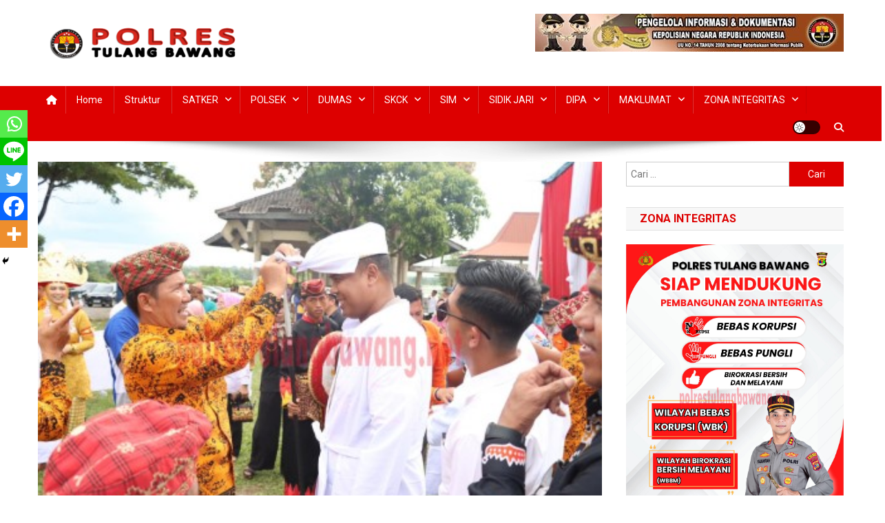

--- FILE ---
content_type: text/html; charset=UTF-8
request_url: https://polrestulangbawang.net/akbp-james-dianugerahi-gelar-adat-pada-acara-puncak-festival-megou-pak-tulang-bawang/
body_size: 21997
content:
<!doctype html>
<html lang="id">
<head>
<meta charset="UTF-8">
<meta name="viewport" content="width=device-width, initial-scale=1">
<link rel="profile" href="http://gmpg.org/xfn/11">

<title>AKBP James Dianugerahi Gelar Adat Pada Acara Puncak Festival Megou Pak Tulang Bawang - Polres Tulang Bawang</title>
	<style>img:is([sizes="auto" i], [sizes^="auto," i]) { contain-intrinsic-size: 3000px 1500px }</style>
	<meta name="description" content="Kapolres Tulang Bawang, Polda Lampung, AKBP James H Hutajulu, SIK, SH, MH, MIK, dianugerahi gelar adat oleh masyarakat Lampung Megou Pak Tulang Bawang. Pemberian anugerah gelar adat tersebut berlangsung pada acara puncak Festival Megou Pak Tulang Bawang ke XVIII yang merupakan rangkaian Hari Ulang Tahun (HUT) Kabupaten Tulang Bawang ke-27&hellip;">
<meta name="robots" content="index, follow, max-snippet:-1, max-image-preview:large, max-video-preview:-1">
<link rel="canonical" href="https://polrestulangbawang.net/akbp-james-dianugerahi-gelar-adat-pada-acara-puncak-festival-megou-pak-tulang-bawang/">
<meta property="og:url" content="https://polrestulangbawang.net/akbp-james-dianugerahi-gelar-adat-pada-acara-puncak-festival-megou-pak-tulang-bawang/">
<meta property="og:site_name" content="Polres Tulang Bawang">
<meta property="og:locale" content="id_ID">
<meta property="og:type" content="article">
<meta property="og:title" content="AKBP James Dianugerahi Gelar Adat Pada Acara Puncak Festival Megou Pak Tulang Bawang - Polres Tulang Bawang">
<meta property="og:description" content="Kapolres Tulang Bawang, Polda Lampung, AKBP James H Hutajulu, SIK, SH, MH, MIK, dianugerahi gelar adat oleh masyarakat Lampung Megou Pak Tulang Bawang. Pemberian anugerah gelar adat tersebut berlangsung pada acara puncak Festival Megou Pak Tulang Bawang ke XVIII yang merupakan rangkaian Hari Ulang Tahun (HUT) Kabupaten Tulang Bawang ke-27&hellip;">
<meta property="og:image" content="https://polrestulangbawang.net/wp-content/uploads/2024/03/Najib_KapolresMendapatGelarAdatLampung_7Maret2024-1.jpeg">
<meta property="og:image:secure_url" content="https://polrestulangbawang.net/wp-content/uploads/2024/03/Najib_KapolresMendapatGelarAdatLampung_7Maret2024-1.jpeg">
<meta property="og:image:width" content="1280">
<meta property="og:image:height" content="852">
<meta name="twitter:card" content="summary">
<meta name="twitter:title" content="AKBP James Dianugerahi Gelar Adat Pada Acara Puncak Festival Megou Pak Tulang Bawang - Polres Tulang Bawang">
<meta name="twitter:description" content="Kapolres Tulang Bawang, Polda Lampung, AKBP James H Hutajulu, SIK, SH, MH, MIK, dianugerahi gelar adat oleh masyarakat Lampung Megou Pak Tulang Bawang. Pemberian anugerah gelar adat tersebut berlangsung pada acara puncak Festival Megou Pak Tulang Bawang ke XVIII yang merupakan rangkaian Hari Ulang Tahun (HUT) Kabupaten Tulang Bawang ke-27&hellip;">
<meta name="twitter:image" content="https://polrestulangbawang.net/wp-content/uploads/2024/03/Najib_KapolresMendapatGelarAdatLampung_7Maret2024-1-1024x682.jpeg">
<link rel='dns-prefetch' href='//www.googletagmanager.com' />
<link rel='dns-prefetch' href='//fonts.googleapis.com' />
<link rel='dns-prefetch' href='//pagead2.googlesyndication.com' />
<link rel="alternate" type="application/rss+xml" title="Polres Tulang Bawang &raquo; Feed" href="https://polrestulangbawang.net/feed/" />
<link rel="alternate" type="application/rss+xml" title="Polres Tulang Bawang &raquo; Umpan Komentar" href="https://polrestulangbawang.net/comments/feed/" />
<link rel="alternate" type="application/rss+xml" title="Polres Tulang Bawang &raquo; AKBP James Dianugerahi Gelar Adat Pada Acara Puncak Festival Megou Pak Tulang Bawang Umpan Komentar" href="https://polrestulangbawang.net/akbp-james-dianugerahi-gelar-adat-pada-acara-puncak-festival-megou-pak-tulang-bawang/feed/" />
<script type="text/javascript">
/* <![CDATA[ */
window._wpemojiSettings = {"baseUrl":"https:\/\/s.w.org\/images\/core\/emoji\/16.0.1\/72x72\/","ext":".png","svgUrl":"https:\/\/s.w.org\/images\/core\/emoji\/16.0.1\/svg\/","svgExt":".svg","source":{"concatemoji":"https:\/\/polrestulangbawang.net\/wp-includes\/js\/wp-emoji-release.min.js?ver=6.8.3"}};
/*! This file is auto-generated */
!function(s,n){var o,i,e;function c(e){try{var t={supportTests:e,timestamp:(new Date).valueOf()};sessionStorage.setItem(o,JSON.stringify(t))}catch(e){}}function p(e,t,n){e.clearRect(0,0,e.canvas.width,e.canvas.height),e.fillText(t,0,0);var t=new Uint32Array(e.getImageData(0,0,e.canvas.width,e.canvas.height).data),a=(e.clearRect(0,0,e.canvas.width,e.canvas.height),e.fillText(n,0,0),new Uint32Array(e.getImageData(0,0,e.canvas.width,e.canvas.height).data));return t.every(function(e,t){return e===a[t]})}function u(e,t){e.clearRect(0,0,e.canvas.width,e.canvas.height),e.fillText(t,0,0);for(var n=e.getImageData(16,16,1,1),a=0;a<n.data.length;a++)if(0!==n.data[a])return!1;return!0}function f(e,t,n,a){switch(t){case"flag":return n(e,"\ud83c\udff3\ufe0f\u200d\u26a7\ufe0f","\ud83c\udff3\ufe0f\u200b\u26a7\ufe0f")?!1:!n(e,"\ud83c\udde8\ud83c\uddf6","\ud83c\udde8\u200b\ud83c\uddf6")&&!n(e,"\ud83c\udff4\udb40\udc67\udb40\udc62\udb40\udc65\udb40\udc6e\udb40\udc67\udb40\udc7f","\ud83c\udff4\u200b\udb40\udc67\u200b\udb40\udc62\u200b\udb40\udc65\u200b\udb40\udc6e\u200b\udb40\udc67\u200b\udb40\udc7f");case"emoji":return!a(e,"\ud83e\udedf")}return!1}function g(e,t,n,a){var r="undefined"!=typeof WorkerGlobalScope&&self instanceof WorkerGlobalScope?new OffscreenCanvas(300,150):s.createElement("canvas"),o=r.getContext("2d",{willReadFrequently:!0}),i=(o.textBaseline="top",o.font="600 32px Arial",{});return e.forEach(function(e){i[e]=t(o,e,n,a)}),i}function t(e){var t=s.createElement("script");t.src=e,t.defer=!0,s.head.appendChild(t)}"undefined"!=typeof Promise&&(o="wpEmojiSettingsSupports",i=["flag","emoji"],n.supports={everything:!0,everythingExceptFlag:!0},e=new Promise(function(e){s.addEventListener("DOMContentLoaded",e,{once:!0})}),new Promise(function(t){var n=function(){try{var e=JSON.parse(sessionStorage.getItem(o));if("object"==typeof e&&"number"==typeof e.timestamp&&(new Date).valueOf()<e.timestamp+604800&&"object"==typeof e.supportTests)return e.supportTests}catch(e){}return null}();if(!n){if("undefined"!=typeof Worker&&"undefined"!=typeof OffscreenCanvas&&"undefined"!=typeof URL&&URL.createObjectURL&&"undefined"!=typeof Blob)try{var e="postMessage("+g.toString()+"("+[JSON.stringify(i),f.toString(),p.toString(),u.toString()].join(",")+"));",a=new Blob([e],{type:"text/javascript"}),r=new Worker(URL.createObjectURL(a),{name:"wpTestEmojiSupports"});return void(r.onmessage=function(e){c(n=e.data),r.terminate(),t(n)})}catch(e){}c(n=g(i,f,p,u))}t(n)}).then(function(e){for(var t in e)n.supports[t]=e[t],n.supports.everything=n.supports.everything&&n.supports[t],"flag"!==t&&(n.supports.everythingExceptFlag=n.supports.everythingExceptFlag&&n.supports[t]);n.supports.everythingExceptFlag=n.supports.everythingExceptFlag&&!n.supports.flag,n.DOMReady=!1,n.readyCallback=function(){n.DOMReady=!0}}).then(function(){return e}).then(function(){var e;n.supports.everything||(n.readyCallback(),(e=n.source||{}).concatemoji?t(e.concatemoji):e.wpemoji&&e.twemoji&&(t(e.twemoji),t(e.wpemoji)))}))}((window,document),window._wpemojiSettings);
/* ]]> */
</script>

<link rel='stylesheet' id='dashicons-css' href='https://polrestulangbawang.net/wp-includes/css/dashicons.min.css?ver=6.8.3' type='text/css' media='all' />
<link rel='stylesheet' id='post-views-counter-frontend-css' href='https://polrestulangbawang.net/wp-content/plugins/post-views-counter/css/frontend.min.css?ver=1.5.9' type='text/css' media='all' />
<style id='wp-emoji-styles-inline-css' type='text/css'>

	img.wp-smiley, img.emoji {
		display: inline !important;
		border: none !important;
		box-shadow: none !important;
		height: 1em !important;
		width: 1em !important;
		margin: 0 0.07em !important;
		vertical-align: -0.1em !important;
		background: none !important;
		padding: 0 !important;
	}
</style>
<link rel='stylesheet' id='wp-block-library-css' href='https://polrestulangbawang.net/wp-includes/css/dist/block-library/style.min.css?ver=6.8.3' type='text/css' media='all' />
<style id='classic-theme-styles-inline-css' type='text/css'>
/*! This file is auto-generated */
.wp-block-button__link{color:#fff;background-color:#32373c;border-radius:9999px;box-shadow:none;text-decoration:none;padding:calc(.667em + 2px) calc(1.333em + 2px);font-size:1.125em}.wp-block-file__button{background:#32373c;color:#fff;text-decoration:none}
</style>
<style id='global-styles-inline-css' type='text/css'>
:root{--wp--preset--aspect-ratio--square: 1;--wp--preset--aspect-ratio--4-3: 4/3;--wp--preset--aspect-ratio--3-4: 3/4;--wp--preset--aspect-ratio--3-2: 3/2;--wp--preset--aspect-ratio--2-3: 2/3;--wp--preset--aspect-ratio--16-9: 16/9;--wp--preset--aspect-ratio--9-16: 9/16;--wp--preset--color--black: #000000;--wp--preset--color--cyan-bluish-gray: #abb8c3;--wp--preset--color--white: #ffffff;--wp--preset--color--pale-pink: #f78da7;--wp--preset--color--vivid-red: #cf2e2e;--wp--preset--color--luminous-vivid-orange: #ff6900;--wp--preset--color--luminous-vivid-amber: #fcb900;--wp--preset--color--light-green-cyan: #7bdcb5;--wp--preset--color--vivid-green-cyan: #00d084;--wp--preset--color--pale-cyan-blue: #8ed1fc;--wp--preset--color--vivid-cyan-blue: #0693e3;--wp--preset--color--vivid-purple: #9b51e0;--wp--preset--gradient--vivid-cyan-blue-to-vivid-purple: linear-gradient(135deg,rgba(6,147,227,1) 0%,rgb(155,81,224) 100%);--wp--preset--gradient--light-green-cyan-to-vivid-green-cyan: linear-gradient(135deg,rgb(122,220,180) 0%,rgb(0,208,130) 100%);--wp--preset--gradient--luminous-vivid-amber-to-luminous-vivid-orange: linear-gradient(135deg,rgba(252,185,0,1) 0%,rgba(255,105,0,1) 100%);--wp--preset--gradient--luminous-vivid-orange-to-vivid-red: linear-gradient(135deg,rgba(255,105,0,1) 0%,rgb(207,46,46) 100%);--wp--preset--gradient--very-light-gray-to-cyan-bluish-gray: linear-gradient(135deg,rgb(238,238,238) 0%,rgb(169,184,195) 100%);--wp--preset--gradient--cool-to-warm-spectrum: linear-gradient(135deg,rgb(74,234,220) 0%,rgb(151,120,209) 20%,rgb(207,42,186) 40%,rgb(238,44,130) 60%,rgb(251,105,98) 80%,rgb(254,248,76) 100%);--wp--preset--gradient--blush-light-purple: linear-gradient(135deg,rgb(255,206,236) 0%,rgb(152,150,240) 100%);--wp--preset--gradient--blush-bordeaux: linear-gradient(135deg,rgb(254,205,165) 0%,rgb(254,45,45) 50%,rgb(107,0,62) 100%);--wp--preset--gradient--luminous-dusk: linear-gradient(135deg,rgb(255,203,112) 0%,rgb(199,81,192) 50%,rgb(65,88,208) 100%);--wp--preset--gradient--pale-ocean: linear-gradient(135deg,rgb(255,245,203) 0%,rgb(182,227,212) 50%,rgb(51,167,181) 100%);--wp--preset--gradient--electric-grass: linear-gradient(135deg,rgb(202,248,128) 0%,rgb(113,206,126) 100%);--wp--preset--gradient--midnight: linear-gradient(135deg,rgb(2,3,129) 0%,rgb(40,116,252) 100%);--wp--preset--font-size--small: 13px;--wp--preset--font-size--medium: 20px;--wp--preset--font-size--large: 36px;--wp--preset--font-size--x-large: 42px;--wp--preset--spacing--20: 0.44rem;--wp--preset--spacing--30: 0.67rem;--wp--preset--spacing--40: 1rem;--wp--preset--spacing--50: 1.5rem;--wp--preset--spacing--60: 2.25rem;--wp--preset--spacing--70: 3.38rem;--wp--preset--spacing--80: 5.06rem;--wp--preset--shadow--natural: 6px 6px 9px rgba(0, 0, 0, 0.2);--wp--preset--shadow--deep: 12px 12px 50px rgba(0, 0, 0, 0.4);--wp--preset--shadow--sharp: 6px 6px 0px rgba(0, 0, 0, 0.2);--wp--preset--shadow--outlined: 6px 6px 0px -3px rgba(255, 255, 255, 1), 6px 6px rgba(0, 0, 0, 1);--wp--preset--shadow--crisp: 6px 6px 0px rgba(0, 0, 0, 1);}:where(.is-layout-flex){gap: 0.5em;}:where(.is-layout-grid){gap: 0.5em;}body .is-layout-flex{display: flex;}.is-layout-flex{flex-wrap: wrap;align-items: center;}.is-layout-flex > :is(*, div){margin: 0;}body .is-layout-grid{display: grid;}.is-layout-grid > :is(*, div){margin: 0;}:where(.wp-block-columns.is-layout-flex){gap: 2em;}:where(.wp-block-columns.is-layout-grid){gap: 2em;}:where(.wp-block-post-template.is-layout-flex){gap: 1.25em;}:where(.wp-block-post-template.is-layout-grid){gap: 1.25em;}.has-black-color{color: var(--wp--preset--color--black) !important;}.has-cyan-bluish-gray-color{color: var(--wp--preset--color--cyan-bluish-gray) !important;}.has-white-color{color: var(--wp--preset--color--white) !important;}.has-pale-pink-color{color: var(--wp--preset--color--pale-pink) !important;}.has-vivid-red-color{color: var(--wp--preset--color--vivid-red) !important;}.has-luminous-vivid-orange-color{color: var(--wp--preset--color--luminous-vivid-orange) !important;}.has-luminous-vivid-amber-color{color: var(--wp--preset--color--luminous-vivid-amber) !important;}.has-light-green-cyan-color{color: var(--wp--preset--color--light-green-cyan) !important;}.has-vivid-green-cyan-color{color: var(--wp--preset--color--vivid-green-cyan) !important;}.has-pale-cyan-blue-color{color: var(--wp--preset--color--pale-cyan-blue) !important;}.has-vivid-cyan-blue-color{color: var(--wp--preset--color--vivid-cyan-blue) !important;}.has-vivid-purple-color{color: var(--wp--preset--color--vivid-purple) !important;}.has-black-background-color{background-color: var(--wp--preset--color--black) !important;}.has-cyan-bluish-gray-background-color{background-color: var(--wp--preset--color--cyan-bluish-gray) !important;}.has-white-background-color{background-color: var(--wp--preset--color--white) !important;}.has-pale-pink-background-color{background-color: var(--wp--preset--color--pale-pink) !important;}.has-vivid-red-background-color{background-color: var(--wp--preset--color--vivid-red) !important;}.has-luminous-vivid-orange-background-color{background-color: var(--wp--preset--color--luminous-vivid-orange) !important;}.has-luminous-vivid-amber-background-color{background-color: var(--wp--preset--color--luminous-vivid-amber) !important;}.has-light-green-cyan-background-color{background-color: var(--wp--preset--color--light-green-cyan) !important;}.has-vivid-green-cyan-background-color{background-color: var(--wp--preset--color--vivid-green-cyan) !important;}.has-pale-cyan-blue-background-color{background-color: var(--wp--preset--color--pale-cyan-blue) !important;}.has-vivid-cyan-blue-background-color{background-color: var(--wp--preset--color--vivid-cyan-blue) !important;}.has-vivid-purple-background-color{background-color: var(--wp--preset--color--vivid-purple) !important;}.has-black-border-color{border-color: var(--wp--preset--color--black) !important;}.has-cyan-bluish-gray-border-color{border-color: var(--wp--preset--color--cyan-bluish-gray) !important;}.has-white-border-color{border-color: var(--wp--preset--color--white) !important;}.has-pale-pink-border-color{border-color: var(--wp--preset--color--pale-pink) !important;}.has-vivid-red-border-color{border-color: var(--wp--preset--color--vivid-red) !important;}.has-luminous-vivid-orange-border-color{border-color: var(--wp--preset--color--luminous-vivid-orange) !important;}.has-luminous-vivid-amber-border-color{border-color: var(--wp--preset--color--luminous-vivid-amber) !important;}.has-light-green-cyan-border-color{border-color: var(--wp--preset--color--light-green-cyan) !important;}.has-vivid-green-cyan-border-color{border-color: var(--wp--preset--color--vivid-green-cyan) !important;}.has-pale-cyan-blue-border-color{border-color: var(--wp--preset--color--pale-cyan-blue) !important;}.has-vivid-cyan-blue-border-color{border-color: var(--wp--preset--color--vivid-cyan-blue) !important;}.has-vivid-purple-border-color{border-color: var(--wp--preset--color--vivid-purple) !important;}.has-vivid-cyan-blue-to-vivid-purple-gradient-background{background: var(--wp--preset--gradient--vivid-cyan-blue-to-vivid-purple) !important;}.has-light-green-cyan-to-vivid-green-cyan-gradient-background{background: var(--wp--preset--gradient--light-green-cyan-to-vivid-green-cyan) !important;}.has-luminous-vivid-amber-to-luminous-vivid-orange-gradient-background{background: var(--wp--preset--gradient--luminous-vivid-amber-to-luminous-vivid-orange) !important;}.has-luminous-vivid-orange-to-vivid-red-gradient-background{background: var(--wp--preset--gradient--luminous-vivid-orange-to-vivid-red) !important;}.has-very-light-gray-to-cyan-bluish-gray-gradient-background{background: var(--wp--preset--gradient--very-light-gray-to-cyan-bluish-gray) !important;}.has-cool-to-warm-spectrum-gradient-background{background: var(--wp--preset--gradient--cool-to-warm-spectrum) !important;}.has-blush-light-purple-gradient-background{background: var(--wp--preset--gradient--blush-light-purple) !important;}.has-blush-bordeaux-gradient-background{background: var(--wp--preset--gradient--blush-bordeaux) !important;}.has-luminous-dusk-gradient-background{background: var(--wp--preset--gradient--luminous-dusk) !important;}.has-pale-ocean-gradient-background{background: var(--wp--preset--gradient--pale-ocean) !important;}.has-electric-grass-gradient-background{background: var(--wp--preset--gradient--electric-grass) !important;}.has-midnight-gradient-background{background: var(--wp--preset--gradient--midnight) !important;}.has-small-font-size{font-size: var(--wp--preset--font-size--small) !important;}.has-medium-font-size{font-size: var(--wp--preset--font-size--medium) !important;}.has-large-font-size{font-size: var(--wp--preset--font-size--large) !important;}.has-x-large-font-size{font-size: var(--wp--preset--font-size--x-large) !important;}
:where(.wp-block-post-template.is-layout-flex){gap: 1.25em;}:where(.wp-block-post-template.is-layout-grid){gap: 1.25em;}
:where(.wp-block-columns.is-layout-flex){gap: 2em;}:where(.wp-block-columns.is-layout-grid){gap: 2em;}
:root :where(.wp-block-pullquote){font-size: 1.5em;line-height: 1.6;}
</style>
<link rel='stylesheet' id='protect-link-css-css' href='https://polrestulangbawang.net/wp-content/plugins/wp-copy-protect-with-color-design/css/protect_style.css?ver=6.8.3' type='text/css' media='all' />
<link rel='stylesheet' id='news-portal-fonts-css' href='https://fonts.googleapis.com/css?family=Roboto+Condensed%3A300italic%2C400italic%2C700italic%2C400%2C300%2C700%7CRoboto%3A300%2C400%2C400i%2C500%2C700%7CTitillium+Web%3A400%2C600%2C700%2C300&#038;subset=latin%2Clatin-ext' type='text/css' media='all' />
<link rel='stylesheet' id='news-portal-font-awesome-css' href='https://polrestulangbawang.net/wp-content/themes/news-portal/assets/library/font-awesome/css/all.min.css?ver=6.5.1' type='text/css' media='all' />
<link rel='stylesheet' id='lightslider-style-css' href='https://polrestulangbawang.net/wp-content/themes/news-portal/assets/library/lightslider/css/lightslider.min.css?ver=1.1.6' type='text/css' media='all' />
<link rel='stylesheet' id='news-portal-style-css' href='https://polrestulangbawang.net/wp-content/themes/news-portal/style.css?ver=1.5.2' type='text/css' media='all' />
<link rel='stylesheet' id='news-portal-dark-style-css' href='https://polrestulangbawang.net/wp-content/themes/news-portal/assets/css/np-dark.css?ver=1.5.2' type='text/css' media='all' />
<link rel='stylesheet' id='news-portal-preloader-style-css' href='https://polrestulangbawang.net/wp-content/themes/news-portal/assets/css/np-preloader.css?ver=1.5.2' type='text/css' media='all' />
<link rel='stylesheet' id='news-portal-responsive-style-css' href='https://polrestulangbawang.net/wp-content/themes/news-portal/assets/css/np-responsive.css?ver=1.5.2' type='text/css' media='all' />
<link rel='stylesheet' id='heateor_sss_frontend_css-css' href='https://polrestulangbawang.net/wp-content/plugins/sassy-social-share/public/css/sassy-social-share-public.css?ver=3.3.79' type='text/css' media='all' />
<style id='heateor_sss_frontend_css-inline-css' type='text/css'>
.heateor_sss_button_instagram span.heateor_sss_svg,a.heateor_sss_instagram span.heateor_sss_svg{background:radial-gradient(circle at 30% 107%,#fdf497 0,#fdf497 5%,#fd5949 45%,#d6249f 60%,#285aeb 90%)}.heateor_sss_horizontal_sharing .heateor_sss_svg,.heateor_sss_standard_follow_icons_container .heateor_sss_svg{color:#fff;border-width:0px;border-style:solid;border-color:transparent}.heateor_sss_horizontal_sharing .heateorSssTCBackground{color:#666}.heateor_sss_horizontal_sharing span.heateor_sss_svg:hover,.heateor_sss_standard_follow_icons_container span.heateor_sss_svg:hover{border-color:transparent;}.heateor_sss_vertical_sharing span.heateor_sss_svg,.heateor_sss_floating_follow_icons_container span.heateor_sss_svg{color:#fff;border-width:0px;border-style:solid;border-color:transparent;}.heateor_sss_vertical_sharing .heateorSssTCBackground{color:#666;}.heateor_sss_vertical_sharing span.heateor_sss_svg:hover,.heateor_sss_floating_follow_icons_container span.heateor_sss_svg:hover{border-color:transparent;}@media screen and (max-width:783px) {.heateor_sss_vertical_sharing{display:none!important}}div.heateor_sss_mobile_footer{display:none;}@media screen and (max-width:783px){div.heateor_sss_bottom_sharing .heateorSssTCBackground{background-color:white}div.heateor_sss_bottom_sharing{width:100%!important;left:0!important;}div.heateor_sss_bottom_sharing a{width:12.5% !important;}div.heateor_sss_bottom_sharing .heateor_sss_svg{width: 100% !important;}div.heateor_sss_bottom_sharing div.heateorSssTotalShareCount{font-size:1em!important;line-height:28px!important}div.heateor_sss_bottom_sharing div.heateorSssTotalShareText{font-size:.7em!important;line-height:0px!important}div.heateor_sss_mobile_footer{display:block;height:40px;}.heateor_sss_bottom_sharing{padding:0!important;display:block!important;width:auto!important;bottom:-5px!important;top: auto!important;}.heateor_sss_bottom_sharing .heateor_sss_square_count{line-height:inherit;}.heateor_sss_bottom_sharing .heateorSssSharingArrow{display:none;}.heateor_sss_bottom_sharing .heateorSssTCBackground{margin-right:1.1em!important}}
</style>
<script type="text/javascript" id="post-views-counter-frontend-js-before">
/* <![CDATA[ */
var pvcArgsFrontend = {"mode":"js","postID":10476,"requestURL":"https:\/\/polrestulangbawang.net\/wp-admin\/admin-ajax.php","nonce":"dedf9360cb","dataStorage":"cookies","multisite":false,"path":"\/","domain":""};
/* ]]> */
</script>
<script type="text/javascript" src="https://polrestulangbawang.net/wp-content/plugins/post-views-counter/js/frontend.min.js?ver=1.5.9" id="post-views-counter-frontend-js"></script>
<script type="text/javascript" src="https://polrestulangbawang.net/wp-includes/js/jquery/jquery.min.js?ver=3.7.1" id="jquery-core-js"></script>
<script type="text/javascript" src="https://polrestulangbawang.net/wp-includes/js/jquery/jquery-migrate.min.js?ver=3.4.1" id="jquery-migrate-js"></script>

<!-- Potongan tag Google (gtag.js) ditambahkan oleh Site Kit -->
<!-- Snippet Google Analytics telah ditambahkan oleh Site Kit -->
<script type="text/javascript" src="https://www.googletagmanager.com/gtag/js?id=G-JDTB81E1YT" id="google_gtagjs-js" async></script>
<script type="text/javascript" id="google_gtagjs-js-after">
/* <![CDATA[ */
window.dataLayer = window.dataLayer || [];function gtag(){dataLayer.push(arguments);}
gtag("set","linker",{"domains":["polrestulangbawang.net"]});
gtag("js", new Date());
gtag("set", "developer_id.dZTNiMT", true);
gtag("config", "G-JDTB81E1YT");
/* ]]> */
</script>
<link rel="https://api.w.org/" href="https://polrestulangbawang.net/wp-json/" /><link rel="alternate" title="JSON" type="application/json" href="https://polrestulangbawang.net/wp-json/wp/v2/posts/10476" /><link rel="EditURI" type="application/rsd+xml" title="RSD" href="https://polrestulangbawang.net/xmlrpc.php?rsd" />
<meta name="generator" content="WordPress 6.8.3" />
<link rel='shortlink' href='https://polrestulangbawang.net/?p=10476' />
<link rel="alternate" title="oEmbed (JSON)" type="application/json+oembed" href="https://polrestulangbawang.net/wp-json/oembed/1.0/embed?url=https%3A%2F%2Fpolrestulangbawang.net%2Fakbp-james-dianugerahi-gelar-adat-pada-acara-puncak-festival-megou-pak-tulang-bawang%2F" />
<link rel="alternate" title="oEmbed (XML)" type="text/xml+oembed" href="https://polrestulangbawang.net/wp-json/oembed/1.0/embed?url=https%3A%2F%2Fpolrestulangbawang.net%2Fakbp-james-dianugerahi-gelar-adat-pada-acara-puncak-festival-megou-pak-tulang-bawang%2F&#038;format=xml" />
<!-- auto ad code generated by Easy Google AdSense plugin v1.0.13 --><script async src="https://pagead2.googlesyndication.com/pagead/js/adsbygoogle.js?client=ca-pub-6679381467832662" crossorigin="anonymous"></script><!-- Easy Google AdSense plugin --><meta name="generator" content="Site Kit by Google 1.166.0" />		
		<script type="text/javascript">
			jQuery(function($){
				$('.protect_contents-overlay').css('background-color', '#dd0000');
			});
		</script>

		
						<script type="text/javascript">
				jQuery(function($){
					$('img').attr('onmousedown', 'return false');
					$('img').attr('onselectstart','return false');
				    $(document).on('contextmenu',function(e){

							
								// ブラウザ全体を暗くする
								$('.protect_contents-overlay, .protect_alert').fadeIn();

								
								$('.protect_contents-overlay, .protect_alert').click(function(){	
									// ブラウザ全体を明るくする
									$('.protect_contents-overlay, .protect_alert').fadeOut();
								});
							

				        return false;
				    });
				});
				</script>

									<style>
					* {
					   -ms-user-select: none; /* IE 10+ */
					   -moz-user-select: -moz-none;
					   -khtml-user-select: none;
					   -webkit-user-select: none;
					   -webkit-touch-callout: none;
					   user-select: none;
					   }

					   input,textarea,select,option {
					   -ms-user-select: auto; /* IE 10+ */
					   -moz-user-select: auto;
					   -khtml-user-select: auto;
					   -webkit-user-select: auto;
					   user-select: auto;
				       }
					</style>
					
														
					
								
				
								
				
				
				<link rel="pingback" href="https://polrestulangbawang.net/xmlrpc.php">
<!-- Meta tag Google AdSense ditambahkan oleh Site Kit -->
<meta name="google-adsense-platform-account" content="ca-host-pub-2644536267352236">
<meta name="google-adsense-platform-domain" content="sitekit.withgoogle.com">
<!-- Akhir tag meta Google AdSense yang ditambahkan oleh Site Kit -->

<!-- Snippet Google AdSense telah ditambahkan oleh Site Kit -->
<script type="text/javascript" async="async" src="https://pagead2.googlesyndication.com/pagead/js/adsbygoogle.js?client=ca-pub-6679381467832662&amp;host=ca-host-pub-2644536267352236" crossorigin="anonymous"></script>

<!-- Snippet Google AdSense penutup telah ditambahkan oleh Site Kit -->
<link rel="icon" href="https://polrestulangbawang.net/wp-content/uploads/2019/01/cropped-LOGO-POLRES-TUBA-32x32.png" sizes="32x32" />
<link rel="icon" href="https://polrestulangbawang.net/wp-content/uploads/2019/01/cropped-LOGO-POLRES-TUBA-192x192.png" sizes="192x192" />
<link rel="apple-touch-icon" href="https://polrestulangbawang.net/wp-content/uploads/2019/01/cropped-LOGO-POLRES-TUBA-180x180.png" />
<meta name="msapplication-TileImage" content="https://polrestulangbawang.net/wp-content/uploads/2019/01/cropped-LOGO-POLRES-TUBA-270x270.png" />
<!--News Portal CSS -->
<style type="text/css">
.category-button.np-cat-475 a{background:#00a9e0}.category-button.np-cat-475 a:hover{background:#0077ae}.np-block-title .np-cat-475{color:#00a9e0}.category-button.np-cat-3 a{background:#00a9e0}.category-button.np-cat-3 a:hover{background:#0077ae}.np-block-title .np-cat-3{color:#00a9e0}.category-button.np-cat-4 a{background:#00a9e0}.category-button.np-cat-4 a:hover{background:#0077ae}.np-block-title .np-cat-4{color:#00a9e0}.category-button.np-cat-6 a{background:#00a9e0}.category-button.np-cat-6 a:hover{background:#0077ae}.np-block-title .np-cat-6{color:#00a9e0}.category-button.np-cat-24 a{background:#00a9e0}.category-button.np-cat-24 a:hover{background:#0077ae}.np-block-title .np-cat-24{color:#00a9e0}.category-button.np-cat-15 a{background:#00a9e0}.category-button.np-cat-15 a:hover{background:#0077ae}.np-block-title .np-cat-15{color:#00a9e0}.category-button.np-cat-18 a{background:#00a9e0}.category-button.np-cat-18 a:hover{background:#0077ae}.np-block-title .np-cat-18{color:#00a9e0}.category-button.np-cat-127 a{background:#00a9e0}.category-button.np-cat-127 a:hover{background:#0077ae}.np-block-title .np-cat-127{color:#00a9e0}.category-button.np-cat-27 a{background:#00a9e0}.category-button.np-cat-27 a:hover{background:#0077ae}.np-block-title .np-cat-27{color:#00a9e0}.category-button.np-cat-23 a{background:#00a9e0}.category-button.np-cat-23 a:hover{background:#0077ae}.np-block-title .np-cat-23{color:#00a9e0}.category-button.np-cat-1 a{background:#00a9e0}.category-button.np-cat-1 a:hover{background:#0077ae}.np-block-title .np-cat-1{color:#00a9e0}.category-button.np-cat-14 a{background:#00a9e0}.category-button.np-cat-14 a:hover{background:#0077ae}.np-block-title .np-cat-14{color:#00a9e0}.category-button.np-cat-22 a{background:#00a9e0}.category-button.np-cat-22 a:hover{background:#0077ae}.np-block-title .np-cat-22{color:#00a9e0}.category-button.np-cat-128 a{background:#00a9e0}.category-button.np-cat-128 a:hover{background:#0077ae}.np-block-title .np-cat-128{color:#00a9e0}.category-button.np-cat-21 a{background:#00a9e0}.category-button.np-cat-21 a:hover{background:#0077ae}.np-block-title .np-cat-21{color:#00a9e0}.category-button.np-cat-25 a{background:#00a9e0}.category-button.np-cat-25 a:hover{background:#0077ae}.np-block-title .np-cat-25{color:#00a9e0}.category-button.np-cat-476 a{background:#00a9e0}.category-button.np-cat-476 a:hover{background:#0077ae}.np-block-title .np-cat-476{color:#00a9e0}.category-button.np-cat-16 a{background:#db0000}.category-button.np-cat-16 a:hover{background:#a90000}.np-block-title .np-cat-16{color:#db0000}.category-button.np-cat-26 a{background:#00a9e0}.category-button.np-cat-26 a:hover{background:#0077ae}.np-block-title .np-cat-26{color:#00a9e0}.category-button.np-cat-28 a{background:#00a9e0}.category-button.np-cat-28 a:hover{background:#0077ae}.np-block-title .np-cat-28{color:#00a9e0}.category-button.np-cat-13 a{background:#00a9e0}.category-button.np-cat-13 a:hover{background:#0077ae}.np-block-title .np-cat-13{color:#00a9e0}.category-button.np-cat-8 a{background:#00a9e0}.category-button.np-cat-8 a:hover{background:#0077ae}.np-block-title .np-cat-8{color:#00a9e0}.category-button.np-cat-9 a{background:#00a9e0}.category-button.np-cat-9 a:hover{background:#0077ae}.np-block-title .np-cat-9{color:#00a9e0}.category-button.np-cat-10 a{background:#00a9e0}.category-button.np-cat-10 a:hover{background:#0077ae}.np-block-title .np-cat-10{color:#00a9e0}.category-button.np-cat-482 a{background:#00a9e0}.category-button.np-cat-482 a:hover{background:#0077ae}.np-block-title .np-cat-482{color:#00a9e0}.category-button.np-cat-7 a{background:#00a9e0}.category-button.np-cat-7 a:hover{background:#0077ae}.np-block-title .np-cat-7{color:#00a9e0}.category-button.np-cat-11 a{background:#00a9e0}.category-button.np-cat-11 a:hover{background:#0077ae}.np-block-title .np-cat-11{color:#00a9e0}.category-button.np-cat-12 a{background:#00a9e0}.category-button.np-cat-12 a:hover{background:#0077ae}.np-block-title .np-cat-12{color:#00a9e0}.category-button.np-cat-2 a{background:#00c932}.category-button.np-cat-2 a:hover{background:#009700}.np-block-title .np-cat-2{color:#00c932}.category-button.np-cat-34 a{background:#00a9e0}.category-button.np-cat-34 a:hover{background:#0077ae}.np-block-title .np-cat-34{color:#00a9e0}.category-button.np-cat-483 a{background:#00a9e0}.category-button.np-cat-483 a:hover{background:#0077ae}.np-block-title .np-cat-483{color:#00a9e0}.category-button.np-cat-32 a{background:#00a9e0}.category-button.np-cat-32 a:hover{background:#0077ae}.np-block-title .np-cat-32{color:#00a9e0}.category-button.np-cat-1132 a{background:#00a9e0}.category-button.np-cat-1132 a:hover{background:#0077ae}.np-block-title .np-cat-1132{color:#00a9e0}.category-button.np-cat-20 a{background:#00a9e0}.category-button.np-cat-20 a:hover{background:#0077ae}.np-block-title .np-cat-20{color:#00a9e0}.category-button.np-cat-19 a{background:#00a9e0}.category-button.np-cat-19 a:hover{background:#0077ae}.np-block-title .np-cat-19{color:#00a9e0}.category-button.np-cat-474 a{background:#00a9e0}.category-button.np-cat-474 a:hover{background:#0077ae}.np-block-title .np-cat-474{color:#00a9e0}.navigation .nav-links a,.bttn,button,input[type='button'],input[type='reset'],input[type='submit'],.navigation .nav-links a:hover,.bttn:hover,button,input[type='button']:hover,input[type='reset']:hover,input[type='submit']:hover,.widget_search .search-submit,.edit-link .post-edit-link,.reply .comment-reply-link,.np-top-header-wrap,.np-header-menu-wrapper,#site-navigation ul.sub-menu,#site-navigation ul.children,.np-header-menu-wrapper::before,.np-header-menu-wrapper::after,.np-header-search-wrapper .search-form-main .search-submit,.news_portal_slider .lSAction > a:hover,.news_portal_default_tabbed ul.widget-tabs li,.np-full-width-title-nav-wrap .carousel-nav-action .carousel-controls:hover,.news_portal_social_media .social-link a,.np-archive-more .np-button:hover,.error404 .page-title,#np-scrollup,.news_portal_featured_slider .slider-posts .lSAction > a:hover,div.wpforms-container-full .wpforms-form input[type='submit'],div.wpforms-container-full .wpforms-form button[type='submit'],div.wpforms-container-full .wpforms-form .wpforms-page-button,div.wpforms-container-full .wpforms-form input[type='submit']:hover,div.wpforms-container-full .wpforms-form button[type='submit']:hover,div.wpforms-container-full .wpforms-form .wpforms-page-button:hover,.widget.widget_tag_cloud a:hover{background:#dd0000}
.home .np-home-icon a,.np-home-icon a:hover,#site-navigation ul li:hover > a,#site-navigation ul li.current-menu-item > a,#site-navigation ul li.current_page_item > a,#site-navigation ul li.current-menu-ancestor > a,#site-navigation ul li.focus > a,.news_portal_default_tabbed ul.widget-tabs li.ui-tabs-active,.news_portal_default_tabbed ul.widget-tabs li:hover,.menu-toggle:hover,.menu-toggle:focus{background:#ab0000}
.np-header-menu-block-wrap::before,.np-header-menu-block-wrap::after{border-right-color:#ab0000}
a,a:hover,a:focus,a:active,.widget a:hover,.widget a:hover::before,.widget li:hover::before,.entry-footer a:hover,.comment-author .fn .url:hover,#cancel-comment-reply-link,#cancel-comment-reply-link:before,.logged-in-as a,.np-slide-content-wrap .post-title a:hover,#top-footer .widget a:hover,#top-footer .widget a:hover:before,#top-footer .widget li:hover:before,.news_portal_featured_posts .np-single-post .np-post-content .np-post-title a:hover,.news_portal_fullwidth_posts .np-single-post .np-post-title a:hover,.news_portal_block_posts .layout3 .np-primary-block-wrap .np-single-post .np-post-title a:hover,.news_portal_featured_posts .layout2 .np-single-post-wrap .np-post-content .np-post-title a:hover,.np-block-title,.widget-title,.page-header .page-title,.np-related-title,.np-post-meta span:hover,.np-post-meta span a:hover,.news_portal_featured_posts .layout2 .np-single-post-wrap .np-post-content .np-post-meta span:hover,.news_portal_featured_posts .layout2 .np-single-post-wrap .np-post-content .np-post-meta span a:hover,.np-post-title.small-size a:hover,#footer-navigation ul li a:hover,.entry-title a:hover,.entry-meta span a:hover,.entry-meta span:hover,.np-post-meta span:hover,.np-post-meta span a:hover,.news_portal_featured_posts .np-single-post-wrap .np-post-content .np-post-meta span:hover,.news_portal_featured_posts .np-single-post-wrap .np-post-content .np-post-meta span a:hover,.news_portal_featured_slider .featured-posts .np-single-post .np-post-content .np-post-title a:hover{color:#dd0000}
.site-mode--dark .news_portal_featured_posts .np-single-post-wrap .np-post-content .np-post-title a:hover,.site-mode--dark .np-post-title.large-size a:hover,.site-mode--dark .np-post-title.small-size a:hover,.site-mode--dark .news-ticker-title>a:hover,.site-mode--dark .np-archive-post-content-wrapper .entry-title a:hover,.site-mode--dark h1.entry-title:hover,.site-mode--dark .news_portal_block_posts .layout4 .np-post-title a:hover{color:#dd0000}
.navigation .nav-links a,.bttn,button,input[type='button'],input[type='reset'],input[type='submit'],.widget_search .search-submit,.np-archive-more .np-button:hover,.widget.widget_tag_cloud a:hover{border-color:#dd0000}
.comment-list .comment-body,.np-header-search-wrapper .search-form-main{border-top-color:#dd0000}
.np-header-search-wrapper .search-form-main:before{border-bottom-color:#dd0000}
@media (max-width:768px){#site-navigation,.main-small-navigation li.current-menu-item > .sub-toggle i{background:#dd0000 !important}}
.news-portal-wave .np-rect,.news-portal-three-bounce .np-child,.news-portal-folding-cube .np-cube:before{background-color:#dd0000}
.site-title,.site-description{position:absolute;clip:rect(1px,1px,1px,1px)}
</style></head>

<body class="wp-singular post-template-default single single-post postid-10476 single-format-standard wp-custom-logo wp-theme-news-portal group-blog right-sidebar fullwidth_layout site-mode--light">


<div id="page" class="site">

	<a class="skip-link screen-reader-text" href="#content">Skip to content</a>

	<header id="masthead" class="site-header" role="banner"><div class="np-logo-section-wrapper"><div class="mt-container">		<div class="site-branding">

			<a href="https://polrestulangbawang.net/" class="custom-logo-link" rel="home"><img width="299" height="45" src="https://polrestulangbawang.net/wp-content/uploads/2019/01/cropped-zzsLgi-logo-polres.png" class="custom-logo" alt="Polres Tulang Bawang" decoding="async" /></a>
							<p class="site-title"><a href="https://polrestulangbawang.net/" rel="home">Polres Tulang Bawang</a></p>
							<p class="site-description">Akurat Dan Terpercaya</p>
						
		</div><!-- .site-branding -->
		<div class="np-header-ads-area">
			<section id="news_portal_ads_banner-3" class="widget news_portal_ads_banner">            <div class="np-ads-wrapper">
                                                    <a href="http://polrestulangbawang.net" target="_self" rel=""><img src="http://polrestulangbawang.net/wp-content/uploads/2019/01/header-2.jpg" /></a>
                            </div><!-- .np-ads-wrapper -->
    </section><section id="custom_html-15" class="widget_text widget widget_custom_html"><div class="textwidget custom-html-widget"><script async src="//pagead2.googlesyndication.com/pagead/js/adsbygoogle.js"></script>
<!-- polrestulangbawang.net -->
<ins class="adsbygoogle"
     style="display:block"
     data-ad-client="ca-pub-6679381467832662"
     data-ad-slot="9545205389"
     data-ad-format="auto"
     data-full-width-responsive="true"></ins>
<script>
(adsbygoogle = window.adsbygoogle || []).push({});
</script></div></section><section id="custom_html-33" class="widget_text widget widget_custom_html"><div class="textwidget custom-html-widget"><!-- Global site tag (gtag.js) - Google Analytics -->
<script async src="https://www.googletagmanager.com/gtag/js?id=UA-142525712-1"></script>
<script>
  window.dataLayer = window.dataLayer || [];
  function gtag(){dataLayer.push(arguments);}
  gtag('js', new Date());

  gtag('config', 'UA-142525712-1');
</script>
</div></section>		</div><!-- .np-header-ads-area -->
</div><!-- .mt-container --></div><!-- .np-logo-section-wrapper -->		<div id="np-menu-wrap" class="np-header-menu-wrapper">
			<div class="np-header-menu-block-wrap">
				<div class="mt-container">
												<div class="np-home-icon">
								<a href="https://polrestulangbawang.net/" rel="home"> <i class="fa fa-home"> </i> </a>
							</div><!-- .np-home-icon -->
										<div class="mt-header-menu-wrap">
						<a href="javascript:void(0)" class="menu-toggle hide"><i class="fa fa-navicon"> </i> </a>
						<nav id="site-navigation" class="main-navigation" role="navigation">
							<div class="menu-menu-satu-container"><ul id="primary-menu" class="menu"><li id="menu-item-20" class="menu-item menu-item-type-post_type menu-item-object-page menu-item-home menu-item-20"><a href="https://polrestulangbawang.net/">Home</a></li>
<li id="menu-item-24" class="menu-item menu-item-type-post_type menu-item-object-page menu-item-privacy-policy current-post-parent menu-item-24"><a rel="privacy-policy" href="https://polrestulangbawang.net/struktur/">Struktur</a></li>
<li id="menu-item-38" class="menu-item menu-item-type-taxonomy menu-item-object-category current-post-ancestor current-menu-parent current-post-parent menu-item-has-children menu-item-38"><a href="https://polrestulangbawang.net/category/satker/">SATKER</a>
<ul class="sub-menu">
	<li id="menu-item-39" class="menu-item menu-item-type-taxonomy menu-item-object-category menu-item-39"><a href="https://polrestulangbawang.net/category/satker/bag-ops/">Bag Ops</a></li>
	<li id="menu-item-40" class="menu-item menu-item-type-taxonomy menu-item-object-category menu-item-40"><a href="https://polrestulangbawang.net/category/satker/bag-ren/">Bag Ren</a></li>
	<li id="menu-item-41" class="menu-item menu-item-type-taxonomy menu-item-object-category menu-item-41"><a href="https://polrestulangbawang.net/category/satker/bag-sumda/">Bag SDM</a></li>
	<li id="menu-item-42" class="menu-item menu-item-type-taxonomy menu-item-object-category menu-item-42"><a href="https://polrestulangbawang.net/category/satker/bhayangkari/">Bhayangkari</a></li>
	<li id="menu-item-43" class="menu-item menu-item-type-taxonomy menu-item-object-category current-post-ancestor current-menu-parent current-post-parent menu-item-43"><a href="https://polrestulangbawang.net/category/satker/kegiatan/">Kegiatan</a></li>
	<li id="menu-item-44" class="menu-item menu-item-type-taxonomy menu-item-object-category menu-item-44"><a href="https://polrestulangbawang.net/category/satker/sat-binmas/">Sat Binmas</a></li>
	<li id="menu-item-45" class="menu-item menu-item-type-taxonomy menu-item-object-category menu-item-45"><a href="https://polrestulangbawang.net/category/satker/sat-intelkam/">Sat Intelkam</a></li>
	<li id="menu-item-46" class="menu-item menu-item-type-taxonomy menu-item-object-category menu-item-46"><a href="https://polrestulangbawang.net/category/satker/sat-lantas/">Sat Lantas</a></li>
	<li id="menu-item-47" class="menu-item menu-item-type-taxonomy menu-item-object-category menu-item-47"><a href="https://polrestulangbawang.net/category/satker/sat-narkoba/">Sat Narkoba</a></li>
	<li id="menu-item-48" class="menu-item menu-item-type-taxonomy menu-item-object-category menu-item-48"><a href="https://polrestulangbawang.net/category/satker/sat-reskrim/">Sat Reskrim</a></li>
	<li id="menu-item-49" class="menu-item menu-item-type-taxonomy menu-item-object-category menu-item-49"><a href="https://polrestulangbawang.net/category/satker/sat-sabhara/">Sat Samapta</a></li>
	<li id="menu-item-50" class="menu-item menu-item-type-taxonomy menu-item-object-category menu-item-50"><a href="https://polrestulangbawang.net/category/satker/sat-tahti/">Sat Tahti</a></li>
	<li id="menu-item-3780" class="menu-item menu-item-type-taxonomy menu-item-object-category menu-item-3780"><a href="https://polrestulangbawang.net/category/sat-polairud/">Sat Polairud</a></li>
	<li id="menu-item-3781" class="menu-item menu-item-type-taxonomy menu-item-object-category menu-item-3781"><a href="https://polrestulangbawang.net/category/sie-propam/">Seksi Propam</a></li>
	<li id="menu-item-10587" class="menu-item menu-item-type-taxonomy menu-item-object-category current-post-ancestor current-menu-parent current-post-parent menu-item-10587"><a href="https://polrestulangbawang.net/category/satker/">SPK-T</a></li>
</ul>
</li>
<li id="menu-item-51" class="menu-item menu-item-type-taxonomy menu-item-object-category menu-item-has-children menu-item-51"><a href="https://polrestulangbawang.net/category/polsek/">POLSEK</a>
<ul class="sub-menu">
	<li id="menu-item-52" class="menu-item menu-item-type-taxonomy menu-item-object-category menu-item-52"><a href="https://polrestulangbawang.net/category/polsek/banjar-agung/">Banjar Agung</a></li>
	<li id="menu-item-53" class="menu-item menu-item-type-taxonomy menu-item-object-category menu-item-53"><a href="https://polrestulangbawang.net/category/polsek/dente-teladas/">Dente Teladas</a></li>
	<li id="menu-item-54" class="menu-item menu-item-type-taxonomy menu-item-object-category menu-item-54"><a href="https://polrestulangbawang.net/category/polsek/gedung-aji/">Gedung Aji</a></li>
	<li id="menu-item-55" class="menu-item menu-item-type-taxonomy menu-item-object-category menu-item-55"><a href="https://polrestulangbawang.net/category/polsek/gunung-agung/">Gunung Agung</a></li>
	<li id="menu-item-56" class="menu-item menu-item-type-taxonomy menu-item-object-category menu-item-56"><a href="https://polrestulangbawang.net/category/polsek/lambu-kibang/">Lambu Kibang</a></li>
	<li id="menu-item-57" class="menu-item menu-item-type-taxonomy menu-item-object-category menu-item-57"><a href="https://polrestulangbawang.net/category/polsek/menggala/">Menggala</a></li>
	<li id="menu-item-58" class="menu-item menu-item-type-taxonomy menu-item-object-category menu-item-58"><a href="https://polrestulangbawang.net/category/polsek/penawartama/">Penawartama</a></li>
	<li id="menu-item-59" class="menu-item menu-item-type-taxonomy menu-item-object-category menu-item-59"><a href="https://polrestulangbawang.net/category/polsek/rawa-jitu-selatan/">Rawa Jitu Selatan</a></li>
	<li id="menu-item-60" class="menu-item menu-item-type-taxonomy menu-item-object-category menu-item-60"><a href="https://polrestulangbawang.net/category/polsek/rawa-pitu/">Rawa Pitu</a></li>
	<li id="menu-item-61" class="menu-item menu-item-type-taxonomy menu-item-object-category menu-item-61"><a href="https://polrestulangbawang.net/category/polsek/tuba-tengah/">Tuba Tengah</a></li>
	<li id="menu-item-62" class="menu-item menu-item-type-taxonomy menu-item-object-category menu-item-62"><a href="https://polrestulangbawang.net/category/polsek/tumijajar/">Tumijajar</a></li>
</ul>
</li>
<li id="menu-item-22" class="menu-item menu-item-type-post_type menu-item-object-page menu-item-has-children menu-item-22"><a href="https://polrestulangbawang.net/contack-us/">DUMAS</a>
<ul class="sub-menu">
	<li id="menu-item-2832" class="menu-item menu-item-type-post_type menu-item-object-page menu-item-2832"><a href="https://polrestulangbawang.net/pengaduan-masyarakat/">Form Pengaduan Masyarakat</a></li>
	<li id="menu-item-2839" class="menu-item menu-item-type-custom menu-item-object-custom menu-item-2839"><a href="https://wbs.polri.go.id/">WBS</a></li>
</ul>
</li>
<li id="menu-item-773" class="menu-item menu-item-type-taxonomy menu-item-object-category current-post-ancestor current-menu-parent current-post-parent menu-item-has-children menu-item-773"><a href="https://polrestulangbawang.net/category/uncategorised/">SKCK</a>
<ul class="sub-menu">
	<li id="menu-item-772" class="menu-item menu-item-type-post_type menu-item-object-page menu-item-772"><a href="https://polrestulangbawang.net/penerbitan-skck/">Penerbitan SKCK</a></li>
	<li id="menu-item-771" class="menu-item menu-item-type-post_type menu-item-object-page menu-item-771"><a href="https://polrestulangbawang.net/penerbitan-rekom-bekerja-keluar-negeri/">Penerbitan Rekom</a></li>
	<li id="menu-item-2721" class="menu-item menu-item-type-post_type menu-item-object-post menu-item-2721"><a href="https://polrestulangbawang.net/mekanisme-pelayanan/">Mekanisme Pelayanan</a></li>
	<li id="menu-item-2724" class="menu-item menu-item-type-post_type menu-item-object-post menu-item-2724"><a href="https://polrestulangbawang.net/standar-pelayanan/">Standar Pelayanan</a></li>
	<li id="menu-item-2723" class="menu-item menu-item-type-post_type menu-item-object-post menu-item-2723"><a href="https://polrestulangbawang.net/pusat-informasi-dan-pengaduan/">Pusat Informasi dan Pengaduan</a></li>
	<li id="menu-item-2720" class="menu-item menu-item-type-post_type menu-item-object-post menu-item-2720"><a href="https://polrestulangbawang.net/deklarasi-zona-bebas-percaloan-2/">Deklarasi Zona Bebas Percaloan</a></li>
</ul>
</li>
<li id="menu-item-813" class="menu-item menu-item-type-taxonomy menu-item-object-category menu-item-has-children menu-item-813"><a href="https://polrestulangbawang.net/category/sim/">SIM</a>
<ul class="sub-menu">
	<li id="menu-item-2691" class="menu-item menu-item-type-post_type menu-item-object-post menu-item-2691"><a href="https://polrestulangbawang.net/deklarasi-zona-bebas-percaloan/">Deklarasi Zona Bebas Percaloan</a></li>
	<li id="menu-item-2689" class="menu-item menu-item-type-post_type menu-item-object-post menu-item-2689"><a href="https://polrestulangbawang.net/sim-seruit-bimbingan-belajar/">Sim Seruit Bimbingan Belajar</a></li>
	<li id="menu-item-2688" class="menu-item menu-item-type-post_type menu-item-object-post menu-item-2688"><a href="https://polrestulangbawang.net/pusat-informasi-dan-pengaduan-pelayanan/">Pusat Informasi dan Pengaduan Pelayanan</a></li>
	<li id="menu-item-2687" class="menu-item menu-item-type-post_type menu-item-object-post menu-item-2687"><a href="https://polrestulangbawang.net/mekanisme-penerbitan/">Mekanisme Penerbitan</a></li>
	<li id="menu-item-846" class="menu-item menu-item-type-post_type menu-item-object-post menu-item-846"><a href="https://polrestulangbawang.net/penerbitan-sim-a/">Penerbitan Sim A</a></li>
	<li id="menu-item-845" class="menu-item menu-item-type-post_type menu-item-object-post menu-item-845"><a href="https://polrestulangbawang.net/penerbitan-sim-a-umum/">Penerbitan Sim A Umum</a></li>
	<li id="menu-item-844" class="menu-item menu-item-type-post_type menu-item-object-post menu-item-844"><a href="https://polrestulangbawang.net/penerbitan-sim-bi/">Penerbitan Sim BI</a></li>
	<li id="menu-item-881" class="menu-item menu-item-type-post_type menu-item-object-post menu-item-881"><a href="https://polrestulangbawang.net/penerbitan-sim-bi-umum/">Penerbitan Sim BI Umum</a></li>
	<li id="menu-item-843" class="menu-item menu-item-type-post_type menu-item-object-post menu-item-843"><a href="https://polrestulangbawang.net/penerbitan-sim-bii/">Penerbitan Sim BII</a></li>
	<li id="menu-item-842" class="menu-item menu-item-type-post_type menu-item-object-post menu-item-842"><a href="https://polrestulangbawang.net/penerbitan-sim-bii-umum/">Penerbitan Sim BII Umum</a></li>
	<li id="menu-item-841" class="menu-item menu-item-type-post_type menu-item-object-post menu-item-841"><a href="https://polrestulangbawang.net/penerbitan-sim-c/">Penerbitan Sim C</a></li>
	<li id="menu-item-840" class="menu-item menu-item-type-post_type menu-item-object-post menu-item-840"><a href="https://polrestulangbawang.net/penerbitan-sim-d/">Penerbitan Sim D</a></li>
</ul>
</li>
<li id="menu-item-2398" class="menu-item menu-item-type-taxonomy menu-item-object-category menu-item-has-children menu-item-2398"><a href="https://polrestulangbawang.net/category/info-layanan-sidik-jari/">SIDIK JARI</a>
<ul class="sub-menu">
	<li id="menu-item-2403" class="menu-item menu-item-type-post_type menu-item-object-post menu-item-2403"><a href="https://polrestulangbawang.net/janji/">Janji Layanan</a></li>
	<li id="menu-item-2402" class="menu-item menu-item-type-post_type menu-item-object-post menu-item-2402"><a href="https://polrestulangbawang.net/motto/">Motto Layanan</a></li>
	<li id="menu-item-2401" class="menu-item menu-item-type-post_type menu-item-object-post menu-item-2401"><a href="https://polrestulangbawang.net/biaya/">Biaya Pembuatan Kartu</a></li>
	<li id="menu-item-2400" class="menu-item menu-item-type-post_type menu-item-object-post menu-item-2400"><a href="https://polrestulangbawang.net/waktu/">Waktu Pelayanan</a></li>
	<li id="menu-item-2399" class="menu-item menu-item-type-post_type menu-item-object-post menu-item-2399"><a href="https://polrestulangbawang.net/persyaratan/">Persyaratan Pembuatan</a></li>
</ul>
</li>
<li id="menu-item-2776" class="menu-item menu-item-type-taxonomy menu-item-object-category menu-item-has-children menu-item-2776"><a href="https://polrestulangbawang.net/category/dipa/">DIPA</a>
<ul class="sub-menu">
	<li id="menu-item-2775" class="menu-item menu-item-type-post_type menu-item-object-post menu-item-2775"><a href="https://polrestulangbawang.net/tahun-2017/">Tahun 2017</a></li>
	<li id="menu-item-2774" class="menu-item menu-item-type-post_type menu-item-object-post menu-item-2774"><a href="https://polrestulangbawang.net/tahun-2018/">Tahun 2018</a></li>
	<li id="menu-item-2773" class="menu-item menu-item-type-post_type menu-item-object-post menu-item-2773"><a href="https://polrestulangbawang.net/tahun-2019/">Tahun 2019</a></li>
	<li id="menu-item-2772" class="menu-item menu-item-type-post_type menu-item-object-post menu-item-2772"><a href="https://polrestulangbawang.net/tahun-2020/">Tahun 2020</a></li>
	<li id="menu-item-5442" class="menu-item menu-item-type-taxonomy menu-item-object-category menu-item-5442"><a href="https://polrestulangbawang.net/category/tahun-2021/">Tahun 2021</a></li>
</ul>
</li>
<li id="menu-item-2786" class="menu-item menu-item-type-taxonomy menu-item-object-category menu-item-has-children menu-item-2786"><a href="https://polrestulangbawang.net/category/maklumat/">MAKLUMAT</a>
<ul class="sub-menu">
	<li id="menu-item-2690" class="menu-item menu-item-type-post_type menu-item-object-post menu-item-2690"><a href="https://polrestulangbawang.net/pelayanan-satlantas/">Pelayanan Satlantas</a></li>
	<li id="menu-item-2722" class="menu-item menu-item-type-post_type menu-item-object-post menu-item-2722"><a href="https://polrestulangbawang.net/pelayanan-satintelkam/">Pelayanan Satintelkam</a></li>
	<li id="menu-item-2804" class="menu-item menu-item-type-post_type menu-item-object-post menu-item-2804"><a href="https://polrestulangbawang.net/pelayanan-satreskrim/">Pelayanan Satreskrim</a></li>
	<li id="menu-item-2799" class="menu-item menu-item-type-post_type menu-item-object-post menu-item-2799"><a href="https://polrestulangbawang.net/pelayanan-sattahti/">Pelayanan Sattahti</a></li>
	<li id="menu-item-2798" class="menu-item menu-item-type-post_type menu-item-object-post menu-item-2798"><a href="https://polrestulangbawang.net/pelayanan-spk-t/">Pelayanan SPK-T</a></li>
	<li id="menu-item-10224" class="menu-item menu-item-type-post_type menu-item-object-post menu-item-10224"><a href="https://polrestulangbawang.net/pelayanan-satpolairud/">Pelayanan Satpolairud</a></li>
	<li id="menu-item-2800" class="menu-item menu-item-type-post_type menu-item-object-post menu-item-2800"><a href="https://polrestulangbawang.net/pelayanan-satresnarkoba/">Pelayanan Satresnarkoba</a></li>
</ul>
</li>
<li id="menu-item-3736" class="menu-item menu-item-type-taxonomy menu-item-object-category menu-item-has-children menu-item-3736"><a href="https://polrestulangbawang.net/category/zona-integritas/">ZONA INTEGRITAS</a>
<ul class="sub-menu">
	<li id="menu-item-3737" class="menu-item menu-item-type-taxonomy menu-item-object-category menu-item-3737"><a href="https://polrestulangbawang.net/category/ajakan-kemenpanrb/">Ajakan KemenpanRB</a></li>
	<li id="menu-item-3738" class="menu-item menu-item-type-taxonomy menu-item-object-category menu-item-3738"><a href="https://polrestulangbawang.net/category/pengaduan-kemenpanrb/">Pengaduan KemenpanRB</a></li>
</ul>
</li>
</ul></div>						</nav><!-- #site-navigation -->
					</div><!-- .mt-header-menu-wrap -->
					<div class="np-icon-elements-wrapper">
						        <div id="np-site-mode-wrap" class="np-icon-elements">
            <a id="mode-switcher" class="light-mode" data-site-mode="light-mode" href="#">
                <span class="site-mode-icon">site mode button</span>
            </a>
        </div><!-- #np-site-mode-wrap -->
							<div class="np-header-search-wrapper">                    
				                <span class="search-main"><a href="javascript:void(0)"><i class="fa fa-search"></i></a></span>
				                <div class="search-form-main np-clearfix">
					                <form role="search" method="get" class="search-form" action="https://polrestulangbawang.net/">
				<label>
					<span class="screen-reader-text">Cari untuk:</span>
					<input type="search" class="search-field" placeholder="Cari &hellip;" value="" name="s" />
				</label>
				<input type="submit" class="search-submit" value="Cari" />
			</form>					            </div>
							</div><!-- .np-header-search-wrapper -->
											</div> <!-- .np-icon-elements-wrapper -->
				</div>
			</div>
		</div><!-- .np-header-menu-wrapper -->
</header><!-- .site-header -->
	<div id="content" class="site-content">
		<div class="mt-container">
<div class="mt-single-content-wrapper">

	<div id="primary" class="content-area">
		<main id="main" class="site-main" role="main">

		
<article id="post-10476" class="post-10476 post type-post status-publish format-standard has-post-thumbnail hentry category-uncategorised category-kegiatan category-satker tag-akbp-james-dianugerahi-gelar-adat-lampung tag-akbp-james-hasudungan-hutajulu tag-festival-megou-pak-tulang-bawang-ke-xviii tag-hut-kabupaten-tulang-bawang-ke-27 tag-kapolres-tulang-bawang tag-pangeran-satria-pengayom-sejati tag-peraih-adhi-makayasa-akpol-2004 tag-polres-tulang-bawang">

	<div class="np-article-thumb">
		<img width="1280" height="852" src="https://polrestulangbawang.net/wp-content/uploads/2024/03/Najib_KapolresMendapatGelarAdatLampung_7Maret2024-1.jpeg" class="attachment-full size-full wp-post-image" alt="" decoding="async" fetchpriority="high" srcset="https://polrestulangbawang.net/wp-content/uploads/2024/03/Najib_KapolresMendapatGelarAdatLampung_7Maret2024-1.jpeg 1280w, https://polrestulangbawang.net/wp-content/uploads/2024/03/Najib_KapolresMendapatGelarAdatLampung_7Maret2024-1-300x200.jpeg 300w, https://polrestulangbawang.net/wp-content/uploads/2024/03/Najib_KapolresMendapatGelarAdatLampung_7Maret2024-1-1024x682.jpeg 1024w, https://polrestulangbawang.net/wp-content/uploads/2024/03/Najib_KapolresMendapatGelarAdatLampung_7Maret2024-1-768x511.jpeg 768w" sizes="(max-width: 1280px) 100vw, 1280px" />	</div><!-- .np-article-thumb -->

	<header class="entry-header">
		<h1 class="entry-title">AKBP James Dianugerahi Gelar Adat Pada Acara Puncak Festival Megou Pak Tulang Bawang</h1>		<div class="post-cats-list">
							<span class="category-button np-cat-1"><a href="https://polrestulangbawang.net/category/uncategorised/">Home</a></span>
							<span class="category-button np-cat-14"><a href="https://polrestulangbawang.net/category/satker/kegiatan/">Kegiatan</a></span>
							<span class="category-button np-cat-2"><a href="https://polrestulangbawang.net/category/satker/">SATKER</a></span>
					</div>
		<div class="entry-meta">
			<span class="posted-on"><a href="https://polrestulangbawang.net/akbp-james-dianugerahi-gelar-adat-pada-acara-puncak-festival-megou-pak-tulang-bawang/" rel="bookmark"><time class="entry-date published updated" datetime="2024-03-07T19:25:59+07:00">7 Maret 2024</time></a></span><span class="byline"><span class="author vcard"><a class="url fn n" href="https://polrestulangbawang.net/author/polrestuba/">Humas Polres Tuba</a></span></span><span class="comments-link"><a href="https://polrestulangbawang.net/akbp-james-dianugerahi-gelar-adat-pada-acara-puncak-festival-megou-pak-tulang-bawang/#respond">Leave a Comment<span class="screen-reader-text"> on AKBP James Dianugerahi Gelar Adat Pada Acara Puncak Festival Megou Pak Tulang Bawang</span></a></span>		</div><!-- .entry-meta -->
	</header><!-- .entry-header -->

	<div class="entry-content">
		<p style="text-align: justify;">Kapolres Tulang Bawang, Polda Lampung, AKBP James H Hutajulu, SIK, SH, MH, MIK, dianugerahi gelar adat oleh masyarakat Lampung Megou Pak Tulang Bawang.</p>
<p style="text-align: justify;">Pemberian anugerah gelar adat tersebut berlangsung pada acara puncak Festival Megou Pak Tulang Bawang ke XVIII yang merupakan rangkaian Hari Ulang Tahun (HUT) Kabupaten Tulang Bawang ke-27 tahun 2024 di Lapangan Terminal Menggala, Kecamatan Menggala, Kabupaten setempat, hari Rabu (06/03/2024).</p>
<p style="text-align: justify;">&#8220;Saya mendapatkan anugerah gelar adat &#8216;Pangeran Satria Pengayom Sejati&#8217; pada acara puncak Festival Megou Pak ke XVIII yang merupakan rangkaian HUT Kabupaten Tulang Bawang ke-27 tahun 2024 di Lapangan Terminal Menggala,&#8221; kata AKBP James.</p>
<figure id="attachment_10478" aria-describedby="caption-attachment-10478" style="width: 1280px" class="wp-caption aligncenter"><img alt="" decoding="async" class="size-full wp-image-10478" src="https://polrestulangbawang.net/wp-content/uploads/2024/03/Najib_KapolresMendapatGelarAdatLampung_7Maret2024-2.jpeg" alt="" width="1280" height="852" srcset="https://polrestulangbawang.net/wp-content/uploads/2024/03/Najib_KapolresMendapatGelarAdatLampung_7Maret2024-2.jpeg 1280w, https://polrestulangbawang.net/wp-content/uploads/2024/03/Najib_KapolresMendapatGelarAdatLampung_7Maret2024-2-300x200.jpeg 300w, https://polrestulangbawang.net/wp-content/uploads/2024/03/Najib_KapolresMendapatGelarAdatLampung_7Maret2024-2-1024x682.jpeg 1024w, https://polrestulangbawang.net/wp-content/uploads/2024/03/Najib_KapolresMendapatGelarAdatLampung_7Maret2024-2-768x511.jpeg 768w" sizes="(max-width: 1280px) 100vw, 1280px" /><figcaption id="caption-attachment-10478" class="wp-caption-text">AKBP James mendapatkan gelar adat Pangeran Satria Pengayom Sejati</figcaption></figure>
<p style="text-align: justify;">Lanjutnya, penganugerah gelar adat ini diberikan atas dedikasi dan kinerja, serta kepedulian Kapolres Tulang Bawang khususnya terhadap adat dan budaya Lampung di Kabupaten Tulang Bawang yang berjuluk Sai Bumi Nengah Nyapppur.</p>
<p style="text-align: justify;">&#8220;Selain saya, ada Danlanud Pangeran M Bun Yamin, Letkol Pnb Yosi Hadi Wiyanto yang mendapatkan gelar adat &#8216;Pangeran Satria Angkasa&#8217;, serta Dandim 0426 Tulang Bawang, Letkol Kav Deluy Marico, SE, MIP, yang mendapatkan gelar adat &#8216;Pangeran Satria Bumi&#8217;. Total sebanyak 11 orang yang mendapatkan gelar adat pada rangkaian HUT Kabupaten Tulang Bawang ke-27 tahun 2024&#8221; papar perwira peraih Adhi Makayasa Akpol 2004.</p>
<p style="text-align: justify;">Kapolres menambahkan, gelar adat yang diberikan kepadanya ini adalah merupakan sebuah kehormatan dan kebanggaan, serta harus dijaga marwahnya. Untuk itu dirinya akan terus mengajak seluruh personel Polres Tulang Bawang dan jajaran terus berkarya guna mewujudkan Tulang Bawang yang maju dan unggul. (*)</p>
<div class="post-views content-post post-10476 entry-meta load-static">
				<span class="post-views-icon dashicons dashicons-chart-bar"></span> <span class="post-views-label">Post Views:</span> <span class="post-views-count">2,027</span>
			</div><div class='heateorSssClear'></div><div  class='heateor_sss_sharing_container heateor_sss_horizontal_sharing' data-heateor-sss-href='https://polrestulangbawang.net'><div class='heateor_sss_sharing_title' style="font-weight:bold" >Bagikan</div><div class="heateor_sss_sharing_ul"><a aria-label="Facebook" class="heateor_sss_facebook" href="https://www.facebook.com/sharer/sharer.php?u=https%3A%2F%2Fpolrestulangbawang.net" title="Facebook" rel="nofollow noopener" target="_blank" style="font-size:32px!important;box-shadow:none;display:inline-block;vertical-align:middle"><span class="heateor_sss_svg" style="background-color:#0765FE;width:43px;height:43px;display:inline-block;opacity:1;float:left;font-size:32px;box-shadow:none;display:inline-block;font-size:16px;padding:0 4px;vertical-align:middle;background-repeat:repeat;overflow:hidden;padding:0;cursor:pointer;box-sizing:content-box"><svg style="display:block;" focusable="false" aria-hidden="true" xmlns="http://www.w3.org/2000/svg" width="100%" height="100%" viewBox="0 0 32 32"><path fill="#fff" d="M28 16c0-6.627-5.373-12-12-12S4 9.373 4 16c0 5.628 3.875 10.35 9.101 11.647v-7.98h-2.474V16H13.1v-1.58c0-4.085 1.849-5.978 5.859-5.978.76 0 2.072.15 2.608.298v3.325c-.283-.03-.775-.045-1.386-.045-1.967 0-2.728.745-2.728 2.683V16h3.92l-.673 3.667h-3.247v8.245C23.395 27.195 28 22.135 28 16Z"></path></svg></span><span class="heateor_sss_square_count heateor_sss_facebook_count">&nbsp;</span></a><a aria-label="Whatsapp" class="heateor_sss_whatsapp" href="https://api.whatsapp.com/send?text=AKBP%20James%20Dianugerahi%20Gelar%20Adat%20Pada%20Acara%20Puncak%20Festival%20Megou%20Pak%20Tulang%20Bawang%20https%3A%2F%2Fpolrestulangbawang.net" title="Whatsapp" rel="nofollow noopener" target="_blank" style="font-size:32px!important;box-shadow:none;display:inline-block;vertical-align:middle"><span class="heateor_sss_svg" style="background-color:#55eb4c;width:43px;height:43px;display:inline-block;opacity:1;float:left;font-size:32px;box-shadow:none;display:inline-block;font-size:16px;padding:0 4px;vertical-align:middle;background-repeat:repeat;overflow:hidden;padding:0;cursor:pointer;box-sizing:content-box"><svg style="display:block;" focusable="false" aria-hidden="true" xmlns="http://www.w3.org/2000/svg" width="100%" height="100%" viewBox="-6 -5 40 40"><path class="heateor_sss_svg_stroke heateor_sss_no_fill" stroke="#fff" stroke-width="2" fill="none" d="M 11.579798566743314 24.396926207859085 A 10 10 0 1 0 6.808479557110079 20.73576436351046"></path><path d="M 7 19 l -1 6 l 6 -1" class="heateor_sss_no_fill heateor_sss_svg_stroke" stroke="#fff" stroke-width="2" fill="none"></path><path d="M 10 10 q -1 8 8 11 c 5 -1 0 -6 -1 -3 q -4 -3 -5 -5 c 4 -2 -1 -5 -1 -4" fill="#fff"></path></svg></span><span class="heateor_sss_square_count heateor_sss_whatsapp_count">&nbsp;</span></a><a aria-label="Twitter" class="heateor_sss_button_twitter" href="https://twitter.com/intent/tweet?text=AKBP%20James%20Dianugerahi%20Gelar%20Adat%20Pada%20Acara%20Puncak%20Festival%20Megou%20Pak%20Tulang%20Bawang&url=https%3A%2F%2Fpolrestulangbawang.net" title="Twitter" rel="nofollow noopener" target="_blank" style="font-size:32px!important;box-shadow:none;display:inline-block;vertical-align:middle"><span class="heateor_sss_svg heateor_sss_s__default heateor_sss_s_twitter" style="background-color:#55acee;width:43px;height:43px;display:inline-block;opacity:1;float:left;font-size:32px;box-shadow:none;display:inline-block;font-size:16px;padding:0 4px;vertical-align:middle;background-repeat:repeat;overflow:hidden;padding:0;cursor:pointer;box-sizing:content-box"><svg style="display:block;" focusable="false" aria-hidden="true" xmlns="http://www.w3.org/2000/svg" width="100%" height="100%" viewBox="-4 -4 39 39"><path d="M28 8.557a9.913 9.913 0 0 1-2.828.775 4.93 4.93 0 0 0 2.166-2.725 9.738 9.738 0 0 1-3.13 1.194 4.92 4.92 0 0 0-3.593-1.55 4.924 4.924 0 0 0-4.794 6.049c-4.09-.21-7.72-2.17-10.15-5.15a4.942 4.942 0 0 0-.665 2.477c0 1.71.87 3.214 2.19 4.1a4.968 4.968 0 0 1-2.23-.616v.06c0 2.39 1.7 4.38 3.952 4.83-.414.115-.85.174-1.297.174-.318 0-.626-.03-.928-.086a4.935 4.935 0 0 0 4.6 3.42 9.893 9.893 0 0 1-6.114 2.107c-.398 0-.79-.023-1.175-.068a13.953 13.953 0 0 0 7.55 2.213c9.056 0 14.01-7.507 14.01-14.013 0-.213-.005-.426-.015-.637.96-.695 1.795-1.56 2.455-2.55z" fill="#fff"></path></svg></span><span class="heateor_sss_square_count heateor_sss_twitter_count">&nbsp;</span></a><a target="_blank" aria-label="Line" class="heateor_sss_button_line" href="https://social-plugins.line.me/lineit/share?url=https%3A%2F%2Fpolrestulangbawang.net" title="Line" rel="noopener" target="_blank" style="font-size:32px!important;box-shadow:none;display:inline-block;vertical-align:middle"><span class="heateor_sss_svg heateor_sss_s__default heateor_sss_s_line" style="background-color:#00c300;width:43px;height:43px;display:inline-block;opacity:1;float:left;font-size:32px;box-shadow:none;display:inline-block;font-size:16px;padding:0 4px;vertical-align:middle;background-repeat:repeat;overflow:hidden;padding:0;cursor:pointer;box-sizing:content-box"><svg style="display:block;" focusable="false" aria-hidden="true" xmlns="http://www.w3.org/2000/svg" width="100%" height="100%" viewBox="0 0 32 32"><path fill="#fff" d="M28 14.304c0-5.37-5.384-9.738-12-9.738S4 8.936 4 14.304c0 4.814 4.27 8.846 10.035 9.608.39.084.923.258 1.058.592.122.303.08.778.04 1.084l-.172 1.028c-.05.303-.24 1.187 1.04.647s6.91-4.07 9.43-6.968c1.737-1.905 2.57-3.842 2.57-5.99zM11.302 17.5H8.918c-.347 0-.63-.283-.63-.63V12.1c0-.346.283-.628.63-.628.348 0 .63.283.63.63v4.14h1.754c.35 0 .63.28.63.628 0 .347-.282.63-.63.63zm2.467-.63c0 .347-.284.628-.63.628-.348 0-.63-.282-.63-.63V12.1c0-.347.282-.63.63-.63.346 0 .63.284.63.63v4.77zm5.74 0c0 .27-.175.51-.433.596-.065.02-.132.032-.2.032-.195 0-.384-.094-.502-.25l-2.443-3.33v2.95c0 .35-.282.63-.63.63-.347 0-.63-.282-.63-.63V12.1c0-.27.174-.51.43-.597.066-.02.134-.033.2-.033.197 0 .386.094.503.252l2.444 3.328V12.1c0-.347.282-.63.63-.63.346 0 .63.284.63.63v4.77zm3.855-3.014c.348 0 .63.282.63.63 0 .346-.282.628-.63.628H21.61v1.126h1.755c.348 0 .63.282.63.63 0 .347-.282.628-.63.628H20.98c-.345 0-.628-.282-.628-.63v-4.766c0-.346.283-.628.63-.628h2.384c.348 0 .63.283.63.63 0 .346-.282.628-.63.628h-1.754v1.126h1.754z"/></svg></span><span class="heateor_sss_square_count heateor_sss_Line_count">&nbsp;</span></a><a aria-label="Facebook Like" style="padding:9.03px 0 !important" class="heateor_sss_facebook_like"><span class="heateor_sss_square_count">&nbsp;</span><span class="heateor_sss_square_count heateor_sss_facebook_like_count">&nbsp;</span><div class="fb-like" data-href="https://polrestulangbawang.net" data-layout="button_count" data-action="like" data-show-faces="false" data-share="false"></div></a><a aria-label="Facebook Share" style="padding:9.03px 0 !important" class="heateor_sss_facebook_share"><span class="heateor_sss_square_count">&nbsp;</span><span class="heateor_sss_square_count heateor_sss_facebook_share_count">&nbsp;</span><div class="fb-share-button" data-href="https://polrestulangbawang.net" data-layout="button_count"></div></a><a class="heateor_sss_more" aria-label="More" title="More" rel="nofollow noopener" style="font-size: 32px!important;border:0;box-shadow:none;display:inline-block!important;font-size:16px;padding:0 4px;vertical-align: middle;display:inline;" href="https://polrestulangbawang.net" onclick="event.preventDefault()"><span class="heateor_sss_square_count">&nbsp;</span><span class="heateor_sss_svg" style="background-color:#ee8e2d;width:43px;height:43px;display:inline-block!important;opacity:1;float:left;font-size:32px!important;box-shadow:none;display:inline-block;font-size:16px;padding:0 4px;vertical-align:middle;display:inline;background-repeat:repeat;overflow:hidden;padding:0;cursor:pointer;box-sizing:content-box;" onclick="heateorSssMoreSharingPopup(this, 'https://polrestulangbawang.net', 'AKBP%20James%20Dianugerahi%20Gelar%20Adat%20Pada%20Acara%20Puncak%20Festival%20Megou%20Pak%20Tulang%20Bawang', '' )"><svg xmlns="http://www.w3.org/2000/svg" xmlns:xlink="http://www.w3.org/1999/xlink" viewBox="-.3 0 32 32" version="1.1" width="100%" height="100%" style="display:block;" xml:space="preserve"><g><path fill="#fff" d="M18 14V8h-4v6H8v4h6v6h4v-6h6v-4h-6z" fill-rule="evenodd"></path></g></svg></span></a><a style="font-size:32px!important;box-shadow: none;display: inline-block!important;font-size: 16px;padding: 0 4px;vertical-align: middle;display:inline;" class="heateorSssSharingRound"><span class="heateor_sss_square_count">&nbsp;</span><div style="width:43px;height:43px;margin-left:9px !important;" title="Total Shares" class="heateorSssSharing heateorSssTCBackground"></div></a></div><div class="heateorSssClear"></div></div><div class='heateorSssClear'></div><div class='heateor_sss_sharing_container heateor_sss_vertical_sharing heateor_sss_bottom_sharing' style='width:44px;left: -10px;top: 100px;-webkit-box-shadow:none;box-shadow:none;' data-heateor-sss-href='https://polrestulangbawang.net/akbp-james-dianugerahi-gelar-adat-pada-acara-puncak-festival-megou-pak-tulang-bawang/'><div class="heateor_sss_sharing_ul"><a style="font-size:32px!important;box-shadow: none;display: inline-block!important;font-size: 16px;padding: 0 4px;vertical-align: middle;display:inline;" class=""><span class="heateor_sss_square_count">&nbsp;</span><div style="width:40px;height:40px;margin:0;margin-bottom:9px !important;" title="Total Shares" class="heateorSssSharing heateorSssTCBackground"></div></a><a aria-label="Whatsapp" class="heateor_sss_whatsapp" href="https://api.whatsapp.com/send?text=AKBP%20James%20Dianugerahi%20Gelar%20Adat%20Pada%20Acara%20Puncak%20Festival%20Megou%20Pak%20Tulang%20Bawang%20https%3A%2F%2Fpolrestulangbawang.net%2Fakbp-james-dianugerahi-gelar-adat-pada-acara-puncak-festival-megou-pak-tulang-bawang%2F" title="Whatsapp" rel="nofollow noopener" target="_blank" style="font-size:32px!important;box-shadow:none;display:inline-block;vertical-align:middle"><span class="heateor_sss_svg" style="background-color:#55eb4c;width:40px;height:40px;margin:0;display:inline-block;opacity:1;float:left;font-size:32px;box-shadow:none;display:inline-block;font-size:16px;padding:0 4px;vertical-align:middle;background-repeat:repeat;overflow:hidden;padding:0;cursor:pointer;box-sizing:content-box"><svg style="display:block;" focusable="false" aria-hidden="true" xmlns="http://www.w3.org/2000/svg" width="100%" height="100%" viewBox="-6 -5 40 40"><path class="heateor_sss_svg_stroke heateor_sss_no_fill" stroke="#fff" stroke-width="2" fill="none" d="M 11.579798566743314 24.396926207859085 A 10 10 0 1 0 6.808479557110079 20.73576436351046"></path><path d="M 7 19 l -1 6 l 6 -1" class="heateor_sss_no_fill heateor_sss_svg_stroke" stroke="#fff" stroke-width="2" fill="none"></path><path d="M 10 10 q -1 8 8 11 c 5 -1 0 -6 -1 -3 q -4 -3 -5 -5 c 4 -2 -1 -5 -1 -4" fill="#fff"></path></svg></span><span class="heateor_sss_square_count heateor_sss_whatsapp_count">&nbsp;</span></a><a target="_blank" aria-label="Line" class="heateor_sss_button_line" href="https://social-plugins.line.me/lineit/share?url=https%3A%2F%2Fpolrestulangbawang.net%2Fakbp-james-dianugerahi-gelar-adat-pada-acara-puncak-festival-megou-pak-tulang-bawang%2F" title="Line" rel="noopener" target="_blank" style="font-size:32px!important;box-shadow:none;display:inline-block;vertical-align:middle"><span class="heateor_sss_svg heateor_sss_s__default heateor_sss_s_line" style="background-color:#00c300;width:40px;height:40px;margin:0;display:inline-block;opacity:1;float:left;font-size:32px;box-shadow:none;display:inline-block;font-size:16px;padding:0 4px;vertical-align:middle;background-repeat:repeat;overflow:hidden;padding:0;cursor:pointer;box-sizing:content-box"><svg style="display:block;" focusable="false" aria-hidden="true" xmlns="http://www.w3.org/2000/svg" width="100%" height="100%" viewBox="0 0 32 32"><path fill="#fff" d="M28 14.304c0-5.37-5.384-9.738-12-9.738S4 8.936 4 14.304c0 4.814 4.27 8.846 10.035 9.608.39.084.923.258 1.058.592.122.303.08.778.04 1.084l-.172 1.028c-.05.303-.24 1.187 1.04.647s6.91-4.07 9.43-6.968c1.737-1.905 2.57-3.842 2.57-5.99zM11.302 17.5H8.918c-.347 0-.63-.283-.63-.63V12.1c0-.346.283-.628.63-.628.348 0 .63.283.63.63v4.14h1.754c.35 0 .63.28.63.628 0 .347-.282.63-.63.63zm2.467-.63c0 .347-.284.628-.63.628-.348 0-.63-.282-.63-.63V12.1c0-.347.282-.63.63-.63.346 0 .63.284.63.63v4.77zm5.74 0c0 .27-.175.51-.433.596-.065.02-.132.032-.2.032-.195 0-.384-.094-.502-.25l-2.443-3.33v2.95c0 .35-.282.63-.63.63-.347 0-.63-.282-.63-.63V12.1c0-.27.174-.51.43-.597.066-.02.134-.033.2-.033.197 0 .386.094.503.252l2.444 3.328V12.1c0-.347.282-.63.63-.63.346 0 .63.284.63.63v4.77zm3.855-3.014c.348 0 .63.282.63.63 0 .346-.282.628-.63.628H21.61v1.126h1.755c.348 0 .63.282.63.63 0 .347-.282.628-.63.628H20.98c-.345 0-.628-.282-.628-.63v-4.766c0-.346.283-.628.63-.628h2.384c.348 0 .63.283.63.63 0 .346-.282.628-.63.628h-1.754v1.126h1.754z"/></svg></span><span class="heateor_sss_square_count heateor_sss_Line_count">&nbsp;</span></a><a aria-label="Twitter" class="heateor_sss_button_twitter" href="https://twitter.com/intent/tweet?text=AKBP%20James%20Dianugerahi%20Gelar%20Adat%20Pada%20Acara%20Puncak%20Festival%20Megou%20Pak%20Tulang%20Bawang&url=https%3A%2F%2Fpolrestulangbawang.net%2Fakbp-james-dianugerahi-gelar-adat-pada-acara-puncak-festival-megou-pak-tulang-bawang%2F" title="Twitter" rel="nofollow noopener" target="_blank" style="font-size:32px!important;box-shadow:none;display:inline-block;vertical-align:middle"><span class="heateor_sss_svg heateor_sss_s__default heateor_sss_s_twitter" style="background-color:#55acee;width:40px;height:40px;margin:0;display:inline-block;opacity:1;float:left;font-size:32px;box-shadow:none;display:inline-block;font-size:16px;padding:0 4px;vertical-align:middle;background-repeat:repeat;overflow:hidden;padding:0;cursor:pointer;box-sizing:content-box"><svg style="display:block;" focusable="false" aria-hidden="true" xmlns="http://www.w3.org/2000/svg" width="100%" height="100%" viewBox="-4 -4 39 39"><path d="M28 8.557a9.913 9.913 0 0 1-2.828.775 4.93 4.93 0 0 0 2.166-2.725 9.738 9.738 0 0 1-3.13 1.194 4.92 4.92 0 0 0-3.593-1.55 4.924 4.924 0 0 0-4.794 6.049c-4.09-.21-7.72-2.17-10.15-5.15a4.942 4.942 0 0 0-.665 2.477c0 1.71.87 3.214 2.19 4.1a4.968 4.968 0 0 1-2.23-.616v.06c0 2.39 1.7 4.38 3.952 4.83-.414.115-.85.174-1.297.174-.318 0-.626-.03-.928-.086a4.935 4.935 0 0 0 4.6 3.42 9.893 9.893 0 0 1-6.114 2.107c-.398 0-.79-.023-1.175-.068a13.953 13.953 0 0 0 7.55 2.213c9.056 0 14.01-7.507 14.01-14.013 0-.213-.005-.426-.015-.637.96-.695 1.795-1.56 2.455-2.55z" fill="#fff"></path></svg></span><span class="heateor_sss_square_count heateor_sss_twitter_count">&nbsp;</span></a><a aria-label="Facebook Like" style="padding:8.4px 0 !important" class="heateor_sss_facebook_like"><span class="heateor_sss_square_count">&nbsp;</span><span class="heateor_sss_square_count heateor_sss_facebook_like_count">&nbsp;</span><div class="fb-like" data-href="https://polrestulangbawang.net/akbp-james-dianugerahi-gelar-adat-pada-acara-puncak-festival-megou-pak-tulang-bawang/" data-layout="button_count" data-action="like" data-show-faces="false" data-share="false"></div></a><a aria-label="Facebook Share" style="padding:8.4px 0 !important" class="heateor_sss_facebook_share"><span class="heateor_sss_square_count">&nbsp;</span><span class="heateor_sss_square_count heateor_sss_facebook_share_count">&nbsp;</span><div class="fb-share-button" data-href="https://polrestulangbawang.net/akbp-james-dianugerahi-gelar-adat-pada-acara-puncak-festival-megou-pak-tulang-bawang/" data-layout="button_count"></div></a><a aria-label="Facebook" class="heateor_sss_facebook" href="https://www.facebook.com/sharer/sharer.php?u=https%3A%2F%2Fpolrestulangbawang.net%2Fakbp-james-dianugerahi-gelar-adat-pada-acara-puncak-festival-megou-pak-tulang-bawang%2F" title="Facebook" rel="nofollow noopener" target="_blank" style="font-size:32px!important;box-shadow:none;display:inline-block;vertical-align:middle"><span class="heateor_sss_svg" style="background-color:#0765FE;width:40px;height:40px;margin:0;display:inline-block;opacity:1;float:left;font-size:32px;box-shadow:none;display:inline-block;font-size:16px;padding:0 4px;vertical-align:middle;background-repeat:repeat;overflow:hidden;padding:0;cursor:pointer;box-sizing:content-box"><svg style="display:block;" focusable="false" aria-hidden="true" xmlns="http://www.w3.org/2000/svg" width="100%" height="100%" viewBox="0 0 32 32"><path fill="#fff" d="M28 16c0-6.627-5.373-12-12-12S4 9.373 4 16c0 5.628 3.875 10.35 9.101 11.647v-7.98h-2.474V16H13.1v-1.58c0-4.085 1.849-5.978 5.859-5.978.76 0 2.072.15 2.608.298v3.325c-.283-.03-.775-.045-1.386-.045-1.967 0-2.728.745-2.728 2.683V16h3.92l-.673 3.667h-3.247v8.245C23.395 27.195 28 22.135 28 16Z"></path></svg></span><span class="heateor_sss_square_count heateor_sss_facebook_count">&nbsp;</span></a><a class="heateor_sss_more" aria-label="More" title="More" rel="nofollow noopener" style="font-size: 32px!important;border:0;box-shadow:none;display:inline-block!important;font-size:16px;padding:0 4px;vertical-align: middle;display:inline;" href="https://polrestulangbawang.net/akbp-james-dianugerahi-gelar-adat-pada-acara-puncak-festival-megou-pak-tulang-bawang/" onclick="event.preventDefault()"><span class="heateor_sss_square_count">&nbsp;</span><span class="heateor_sss_svg" style="background-color:#ee8e2d;width:40px;height:40px;margin:0;display:inline-block!important;opacity:1;float:left;font-size:32px!important;box-shadow:none;display:inline-block;font-size:16px;padding:0 4px;vertical-align:middle;display:inline;background-repeat:repeat;overflow:hidden;padding:0;cursor:pointer;box-sizing:content-box;" onclick="heateorSssMoreSharingPopup(this, 'https://polrestulangbawang.net/akbp-james-dianugerahi-gelar-adat-pada-acara-puncak-festival-megou-pak-tulang-bawang/', 'AKBP%20James%20Dianugerahi%20Gelar%20Adat%20Pada%20Acara%20Puncak%20Festival%20Megou%20Pak%20Tulang%20Bawang', '' )"><svg xmlns="http://www.w3.org/2000/svg" xmlns:xlink="http://www.w3.org/1999/xlink" viewBox="-.3 0 32 32" version="1.1" width="100%" height="100%" style="display:block;" xml:space="preserve"><g><path fill="#fff" d="M18 14V8h-4v6H8v4h6v6h4v-6h6v-4h-6z" fill-rule="evenodd"></path></g></svg></span></a></div><div class="heateorSssClear"></div></div>	</div><!-- .entry-content -->

	<footer class="entry-footer">
		<span class="tags-links">Tagged <a href="https://polrestulangbawang.net/tag/akbp-james-dianugerahi-gelar-adat-lampung/" rel="tag">AKBP James Dianugerahi Gelar Adat Lampung</a><a href="https://polrestulangbawang.net/tag/akbp-james-hasudungan-hutajulu/" rel="tag">AKBP James Hasudungan Hutajulu</a><a href="https://polrestulangbawang.net/tag/festival-megou-pak-tulang-bawang-ke-xviii/" rel="tag">Festival Megou Pak Tulang Bawang Ke-XVIII</a><a href="https://polrestulangbawang.net/tag/hut-kabupaten-tulang-bawang-ke-27/" rel="tag">HUT Kabupaten Tulang Bawang Ke-27</a><a href="https://polrestulangbawang.net/tag/kapolres-tulang-bawang/" rel="tag">Kapolres Tulang Bawang</a><a href="https://polrestulangbawang.net/tag/pangeran-satria-pengayom-sejati/" rel="tag">Pangeran Satria Pengayom Sejati</a><a href="https://polrestulangbawang.net/tag/peraih-adhi-makayasa-akpol-2004/" rel="tag">Peraih Adhi Makayasa Akpol 2004</a><a href="https://polrestulangbawang.net/tag/polres-tulang-bawang/" rel="tag">Polres Tulang Bawang</a></span>	</footer><!-- .entry-footer -->
	
</article><!-- #post-10476 -->
	<nav class="navigation post-navigation" aria-label="Pos">
		<h2 class="screen-reader-text">Navigasi pos</h2>
		<div class="nav-links"><div class="nav-previous"><a href="https://polrestulangbawang.net/harga-beras-di-tulang-bawang-sudah-mulai-berangsur-turun/" rel="prev">Harga Beras di Tulang Bawang Sudah Mulai Berangsur Turun</a></div><div class="nav-next"><a href="https://polrestulangbawang.net/tiga-personel-bhabinkamtibmas-polres-tulang-bawang-mendapatkan-reward-akbp-james-sampaikan-pesan-ini/" rel="next">Tiga Personel Bhabinkamtibmas Polres Tulang Bawang Mendapatkan Reward, AKBP James Sampaikan Pesan Ini</a></div></div>
	</nav><div class="np-related-section-wrapper"><h2 class="np-related-title np-clearfix">Related Posts</h2><div class="np-related-posts-wrap np-clearfix">				<div class="np-single-post np-clearfix">
					<div class="np-post-thumb">
						<a href="https://polrestulangbawang.net/polres-tulang-bawang-musnahkan-bb-alat-tangkap-ikan-yang-dilarang-pemerintah-ini-pesan-kapolres/">
							<img width="305" height="207" src="https://polrestulangbawang.net/wp-content/uploads/2020/08/WhatsApp-Image-2020-08-07-at-12.51.24-305x207.jpeg" class="attachment-news-portal-block-medium size-news-portal-block-medium wp-post-image" alt="Kapolres Tulang Bawang AKBP Andy Siswantoro, SIK bersama instansi terkait musnahan BB berupa pukat harimua (trawl)" decoding="async" srcset="https://polrestulangbawang.net/wp-content/uploads/2020/08/WhatsApp-Image-2020-08-07-at-12.51.24-305x207.jpeg 305w, https://polrestulangbawang.net/wp-content/uploads/2020/08/WhatsApp-Image-2020-08-07-at-12.51.24-622x420.jpeg 622w" sizes="(max-width: 305px) 100vw, 305px" />						</a>
					</div><!-- .np-post-thumb -->
					<div class="np-post-content">
						<h3 class="np-post-title small-size"><a href="https://polrestulangbawang.net/polres-tulang-bawang-musnahkan-bb-alat-tangkap-ikan-yang-dilarang-pemerintah-ini-pesan-kapolres/">Polres Tulang Bawang Musnahkan BB Alat Tangkap Ikan Yang Dilarang Pemerintah, Ini Pesan Kapolres</a></h3>
						<div class="np-post-meta">
							<span class="posted-on"><a href="https://polrestulangbawang.net/polres-tulang-bawang-musnahkan-bb-alat-tangkap-ikan-yang-dilarang-pemerintah-ini-pesan-kapolres/" rel="bookmark"><time class="entry-date published" datetime="2020-08-07T13:58:45+07:00">7 Agustus 2020</time><time class="updated" datetime="2020-08-08T08:32:40+07:00">8 Agustus 2020</time></a></span><span class="byline"><span class="author vcard"><a class="url fn n" href="https://polrestulangbawang.net/author/polrestuba/">Humas Polres Tuba</a></span></span>						</div>
					</div><!-- .np-post-content -->
				</div><!-- .np-single-post -->
					<div class="np-single-post np-clearfix">
					<div class="np-post-thumb">
						<a href="https://polrestulangbawang.net/polres-tulang-bawang-gelar-patroli-wisata-pada-h1-lebaran-2025-ini-tujuannya/">
							<img width="305" height="207" src="https://polrestulangbawang.net/wp-content/uploads/2025/04/Najib_PatroliWisataH1Lebaran_2April2025-7-305x207.jpeg" class="attachment-news-portal-block-medium size-news-portal-block-medium wp-post-image" alt="" decoding="async" loading="lazy" srcset="https://polrestulangbawang.net/wp-content/uploads/2025/04/Najib_PatroliWisataH1Lebaran_2April2025-7-305x207.jpeg 305w, https://polrestulangbawang.net/wp-content/uploads/2025/04/Najib_PatroliWisataH1Lebaran_2April2025-7-622x420.jpeg 622w" sizes="auto, (max-width: 305px) 100vw, 305px" />						</a>
					</div><!-- .np-post-thumb -->
					<div class="np-post-content">
						<h3 class="np-post-title small-size"><a href="https://polrestulangbawang.net/polres-tulang-bawang-gelar-patroli-wisata-pada-h1-lebaran-2025-ini-tujuannya/">Polres Tulang Bawang Gelar Patroli Wisata Pada H+1 Lebaran 2025, Ini Tujuannya</a></h3>
						<div class="np-post-meta">
							<span class="posted-on"><a href="https://polrestulangbawang.net/polres-tulang-bawang-gelar-patroli-wisata-pada-h1-lebaran-2025-ini-tujuannya/" rel="bookmark"><time class="entry-date published updated" datetime="2025-04-02T09:28:50+07:00">2 April 2025</time></a></span><span class="byline"><span class="author vcard"><a class="url fn n" href="https://polrestulangbawang.net/author/polrestuba/">Humas Polres Tuba</a></span></span>						</div>
					</div><!-- .np-post-content -->
				</div><!-- .np-single-post -->
					<div class="np-single-post np-clearfix">
					<div class="np-post-thumb">
						<a href="https://polrestulangbawang.net/pimpin-upacara-sertijab-kapolsek-penawartama-berikut-pesan-yang-disampaikan-kapolres-tulang-bawang/">
							<img width="305" height="207" src="https://polrestulangbawang.net/wp-content/uploads/2022/03/WhatsApp-Image-2022-03-29-at-09.11.34-4-305x207.jpg" class="attachment-news-portal-block-medium size-news-portal-block-medium wp-post-image" alt="" decoding="async" loading="lazy" srcset="https://polrestulangbawang.net/wp-content/uploads/2022/03/WhatsApp-Image-2022-03-29-at-09.11.34-4-305x207.jpg 305w, https://polrestulangbawang.net/wp-content/uploads/2022/03/WhatsApp-Image-2022-03-29-at-09.11.34-4-622x420.jpg 622w" sizes="auto, (max-width: 305px) 100vw, 305px" />						</a>
					</div><!-- .np-post-thumb -->
					<div class="np-post-content">
						<h3 class="np-post-title small-size"><a href="https://polrestulangbawang.net/pimpin-upacara-sertijab-kapolsek-penawartama-berikut-pesan-yang-disampaikan-kapolres-tulang-bawang/">Pimpin Upacara Sertijab Kapolsek Penawartama, Berikut Pesan Yang Disampaikan Kapolres Tulang Bawang</a></h3>
						<div class="np-post-meta">
							<span class="posted-on"><a href="https://polrestulangbawang.net/pimpin-upacara-sertijab-kapolsek-penawartama-berikut-pesan-yang-disampaikan-kapolres-tulang-bawang/" rel="bookmark"><time class="entry-date published updated" datetime="2022-03-29T13:43:14+07:00">29 Maret 2022</time></a></span><span class="byline"><span class="author vcard"><a class="url fn n" href="https://polrestulangbawang.net/author/polrestuba/">Humas Polres Tuba</a></span></span>						</div>
					</div><!-- .np-post-content -->
				</div><!-- .np-single-post -->
	</div><!-- .np-related-posts-wrap --></div><!-- .np-related-section-wrapper -->
<div id="comments" class="comments-area">

		<div id="respond" class="comment-respond">
		<h3 id="reply-title" class="comment-reply-title">Tinggalkan Balasan <small><a rel="nofollow" id="cancel-comment-reply-link" href="/akbp-james-dianugerahi-gelar-adat-pada-acara-puncak-festival-megou-pak-tulang-bawang/#respond" style="display:none;">Batalkan balasan</a></small></h3><form action="https://polrestulangbawang.net/wp-comments-post.php" method="post" id="commentform" class="comment-form"><p class="comment-notes"><span id="email-notes">Alamat email Anda tidak akan dipublikasikan.</span> <span class="required-field-message">Ruas yang wajib ditandai <span class="required">*</span></span></p><p class="comment-form-comment"><label for="comment">Komentar <span class="required">*</span></label> <textarea id="comment" name="comment" cols="45" rows="8" maxlength="65525" required></textarea></p><p class="comment-form-author"><label for="author">Nama <span class="required">*</span></label> <input id="author" name="author" type="text" value="" size="30" maxlength="245" autocomplete="name" required /></p>
<p class="comment-form-email"><label for="email">Email <span class="required">*</span></label> <input id="email" name="email" type="email" value="" size="30" maxlength="100" aria-describedby="email-notes" autocomplete="email" required /></p>
<p class="comment-form-url"><label for="url">Situs Web</label> <input id="url" name="url" type="url" value="" size="30" maxlength="200" autocomplete="url" /></p>
<p class="form-submit"><input name="submit" type="submit" id="submit" class="submit" value="Kirim Komentar" /> <input type='hidden' name='comment_post_ID' value='10476' id='comment_post_ID' />
<input type='hidden' name='comment_parent' id='comment_parent' value='0' />
</p></form>	</div><!-- #respond -->
	
</div><!-- #comments -->

		</main><!-- #main -->
	</div><!-- #primary -->

	
<aside id="secondary" class="widget-area" role="complementary">
	<section id="search-2" class="widget widget_search"><form role="search" method="get" class="search-form" action="https://polrestulangbawang.net/">
				<label>
					<span class="screen-reader-text">Cari untuk:</span>
					<input type="search" class="search-field" placeholder="Cari &hellip;" value="" name="s" />
				</label>
				<input type="submit" class="search-submit" value="Cari" />
			</form></section><section id="news_portal_ads_banner-8" class="widget news_portal_ads_banner">            <div class="np-ads-wrapper">
                <h4 class="widget-title">ZONA INTEGRITAS</h4>                                    <img src="https://polrestulangbawang.net/wp-content/uploads/2025/02/WhatsApp-Image-2025-02-03-at-09.53.52.jpeg" />
                            </div><!-- .np-ads-wrapper -->
    </section><section id="news_portal_ads_banner-15" class="widget news_portal_ads_banner">            <div class="np-ads-wrapper">
                <h4 class="widget-title">TOLAK GRATIFIKASI</h4>                                    <img src="https://polrestulangbawang.net/wp-content/uploads/2025/02/WhatsApp-Image-2025-02-03-at-09.53.51.jpeg" />
                            </div><!-- .np-ads-wrapper -->
    </section><section id="news_portal_ads_banner-10" class="widget news_portal_ads_banner">            <div class="np-ads-wrapper">
                <h4 class="widget-title">CALL CENTER</h4>                                    <img src="https://polrestulangbawang.net/wp-content/uploads/2023/02/WhatsApp-Image-2023-02-23-at-13.57.56.jpeg" />
                            </div><!-- .np-ads-wrapper -->
    </section><section id="text-10" class="widget widget_text"><h4 class="widget-title">PELAYANAN DIGITAL KLIK GAMBAR</h4>			<div class="textwidget"><p><a href="https://play.google.com/store/apps/details?id=com.ipolice.people"><img alt="" loading="lazy" decoding="async" class="aligncenter size-full wp-image-2781" src="http://polrestulangbawang.net/wp-content/uploads/2020/02/WhatsApp-Image-2020-02-06-at-23.26.11.jpeg" alt="" width="930" height="1280" srcset="https://polrestulangbawang.net/wp-content/uploads/2020/02/WhatsApp-Image-2020-02-06-at-23.26.11.jpeg 930w, https://polrestulangbawang.net/wp-content/uploads/2020/02/WhatsApp-Image-2020-02-06-at-23.26.11-218x300.jpeg 218w, https://polrestulangbawang.net/wp-content/uploads/2020/02/WhatsApp-Image-2020-02-06-at-23.26.11-744x1024.jpeg 744w, https://polrestulangbawang.net/wp-content/uploads/2020/02/WhatsApp-Image-2020-02-06-at-23.26.11-768x1057.jpeg 768w" sizes="auto, (max-width: 930px) 100vw, 930px" /></a></p>
</div>
		</section><section id="custom_html-22" class="widget_text widget widget_custom_html"><div class="textwidget custom-html-widget"><script async src="//pagead2.googlesyndication.com/pagead/js/adsbygoogle.js"></script>
<!-- polrestulangbawang.net -->
<ins class="adsbygoogle"
     style="display:block"
     data-ad-client="ca-pub-6679381467832662"
     data-ad-slot="9545205389"
     data-ad-format="auto"
     data-full-width-responsive="true"></ins>
<script>
(adsbygoogle = window.adsbygoogle || []).push({});
</script></div></section><section id="calendar-5" class="widget widget_calendar"><h4 class="widget-title">Calender</h4><div id="calendar_wrap" class="calendar_wrap"><table id="wp-calendar" class="wp-calendar-table">
	<caption>Desember 2025</caption>
	<thead>
	<tr>
		<th scope="col" aria-label="Senin">S</th>
		<th scope="col" aria-label="Selasa">S</th>
		<th scope="col" aria-label="Rabu">R</th>
		<th scope="col" aria-label="Kamis">K</th>
		<th scope="col" aria-label="Jumat">J</th>
		<th scope="col" aria-label="Sabtu">S</th>
		<th scope="col" aria-label="Minggu">M</th>
	</tr>
	</thead>
	<tbody>
	<tr><td><a href="https://polrestulangbawang.net/2025/12/01/" aria-label="Pos diterbitkan pada 1 December 2025">1</a></td><td><a href="https://polrestulangbawang.net/2025/12/02/" aria-label="Pos diterbitkan pada 2 December 2025">2</a></td><td><a href="https://polrestulangbawang.net/2025/12/03/" aria-label="Pos diterbitkan pada 3 December 2025">3</a></td><td><a href="https://polrestulangbawang.net/2025/12/04/" aria-label="Pos diterbitkan pada 4 December 2025">4</a></td><td><a href="https://polrestulangbawang.net/2025/12/05/" aria-label="Pos diterbitkan pada 5 December 2025">5</a></td><td><a href="https://polrestulangbawang.net/2025/12/06/" aria-label="Pos diterbitkan pada 6 December 2025">6</a></td><td><a href="https://polrestulangbawang.net/2025/12/07/" aria-label="Pos diterbitkan pada 7 December 2025">7</a></td>
	</tr>
	<tr>
		<td><a href="https://polrestulangbawang.net/2025/12/08/" aria-label="Pos diterbitkan pada 8 December 2025">8</a></td><td><a href="https://polrestulangbawang.net/2025/12/09/" aria-label="Pos diterbitkan pada 9 December 2025">9</a></td><td id="today">10</td><td>11</td><td>12</td><td>13</td><td>14</td>
	</tr>
	<tr>
		<td>15</td><td>16</td><td>17</td><td>18</td><td>19</td><td>20</td><td>21</td>
	</tr>
	<tr>
		<td>22</td><td>23</td><td>24</td><td>25</td><td>26</td><td>27</td><td>28</td>
	</tr>
	<tr>
		<td>29</td><td>30</td><td>31</td>
		<td class="pad" colspan="4">&nbsp;</td>
	</tr>
	</tbody>
	</table><nav aria-label="Bulan sebelumnya dan selanjutnya" class="wp-calendar-nav">
		<span class="wp-calendar-nav-prev"><a href="https://polrestulangbawang.net/2025/11/">&laquo; Nov</a></span>
		<span class="pad">&nbsp;</span>
		<span class="wp-calendar-nav-next">&nbsp;</span>
	</nav></div></section><section id="custom_html-23" class="widget_text widget widget_custom_html"><div class="textwidget custom-html-widget"><script async src="//pagead2.googlesyndication.com/pagead/js/adsbygoogle.js"></script>
<!-- polrestulangbawang.net -->
<ins class="adsbygoogle"
     style="display:block"
     data-ad-client="ca-pub-6679381467832662"
     data-ad-slot="9545205389"
     data-ad-format="auto"
     data-full-width-responsive="true"></ins>
<script>
(adsbygoogle = window.adsbygoogle || []).push({});
</script></div></section><section id="text-5" class="widget widget_text"><h4 class="widget-title">Channels Youtube</h4>			<div class="textwidget"><p><iframe loading="lazy" title="kenapa polwan berambut pendek" src="https://www.youtube.com/embed/rVT5aEitoBI?feature=oembed" frameborder="0" allow="accelerometer; autoplay; clipboard-write; encrypted-media; gyroscope; picture-in-picture; web-share" referrerpolicy="strict-origin-when-cross-origin" allowfullscreen></iframe></p>
</div>
		</section><section id="custom_html-24" class="widget_text widget widget_custom_html"><div class="textwidget custom-html-widget"><script async src="//pagead2.googlesyndication.com/pagead/js/adsbygoogle.js"></script>
<!-- polrestulangbawang.net -->
<ins class="adsbygoogle"
     style="display:block"
     data-ad-client="ca-pub-6679381467832662"
     data-ad-slot="9545205389"
     data-ad-format="auto"
     data-full-width-responsive="true"></ins>
<script>
(adsbygoogle = window.adsbygoogle || []).push({});
</script></div></section><section id="news_portal_social_media-5" class="widget news_portal_social_media">            <div class="np-aside-social-wrapper">
                <h4 class="widget-title">Social Media</h4>                <div class="mt-social-icons-wrapper">
                    <span class="social-link"><a href="http://www.facebook.com" target="_blank"><i class="fab fa-facebook-f"></i></a></span><span class="social-link"><a href="http://twitter.co" target="_blank"><i class="fab fa-twitter"></i></a></span><span class="social-link"><a href="http://youtube.com" target="_blank"><i class="fab fa-youtube-play"></i></a></span><span class="social-link"><a href="http://instagram.com" target="_blank"><i class="fab fa-instagram"></i></a></span>                </div><!-- .mt-social-icons-wrapper -->
            </div><!-- .np-aside-social-wrapper -->
    </section><section id="news_portal_ads_banner-9" class="widget news_portal_ads_banner">            <div class="np-ads-wrapper">
                <h4 class="widget-title">RESPON CEPAT</h4>                                    <img src="https://polrestulangbawang.net/wp-content/uploads/2025/02/WhatsApp-Image-2025-02-16-at-22.29.54.jpeg" />
                            </div><!-- .np-ads-wrapper -->
    </section><section id="custom_html-25" class="widget_text widget widget_custom_html"><div class="textwidget custom-html-widget"><script async src="//pagead2.googlesyndication.com/pagead/js/adsbygoogle.js"></script>
<!-- polrestulangbawang.net -->
<ins class="adsbygoogle"
     style="display:block"
     data-ad-client="ca-pub-6679381467832662"
     data-ad-slot="9545205389"
     data-ad-format="auto"
     data-full-width-responsive="true"></ins>
<script>
(adsbygoogle = window.adsbygoogle || []).push({});
</script></div></section><section id="post_views_counter_list_widget-7" class="widget widget_post_views_counter_list_widget"><h4 class="widget-title">Berita Terpopuler</h4><ul><li><a class="post-title" href="https://polrestulangbawang.net/perkosa-pl-di-room-karaoke-warga-pulung-kencana-ditangkap-polsek-tulang-bawang-tengah/">Perkosa PL di Room Karaoke, Warga Pulung Kencana Ditangkap Polsek Tulang Bawang Tengah</a> <span class="count">(29,494)</span></li><li><a class="post-title" href="https://polrestulangbawang.net/puncak-hari-bhayangkara-ke-77-polres-tulang-bawang-gelar-upacara-dan-syukuran/">Puncak Hari Bhayangkara Ke-77, Polres Tulang Bawang Gelar Upacara dan Syukuran</a> <span class="count">(25,839)</span></li><li><a class="post-title" href="https://polrestulangbawang.net/sambut-hari-bhayangkara-ke-77-polres-tulang-bawang-gelar-upacara-ziarah-dan-tabur-bunga/">Sambut Hari Bhayangkara Ke-77, Polres Tulang Bawang Gelar Upacara Ziarah dan Tabur Bunga</a> <span class="count">(25,831)</span></li><li><a class="post-title" href="https://polrestulangbawang.net/jelang-hari-bhayangkara-ke-77-polres-tulang-bawang-gelar-khitanan-massal-gratis/">Jelang Hari Bhayangkara Ke-77, Polres Tulang Bawang Gelar Khitanan Massal Gratis</a> <span class="count">(25,327)</span></li><li><a class="post-title" href="https://polrestulangbawang.net/sambut-hari-bhayangkara-ke-77-polres-tulang-bawang-bersama-tni-gelar-bakti-kesehatan/">Sambut Hari Bhayangkara Ke-77, Polres Tulang Bawang Bersama TNI Gelar Bakti Kesehatan</a> <span class="count">(23,690)</span></li><li><a class="post-title" href="https://polrestulangbawang.net/jelang-hari-bhayangkara-ke-77-polsek-banjar-agung-bagikan-bansos-gratis-di-dua-lokasi-berbeda/">Jelang Hari Bhayangkara Ke-77, Polsek Banjar Agung Bagikan Bansos Gratis di Dua Lokasi Berbeda</a> <span class="count">(23,059)</span></li><li><a class="post-title" href="https://polrestulangbawang.net/momen-hari-bhayangkara-ke-77-polres-tulang-bawang-raih-penghargaan-kapolda-lampung/">Momen Hari Bhayangkara Ke-77, Polres Tulang Bawang Raih Penghargaan Kapolda Lampung</a> <span class="count">(21,757)</span></li></ul></section></aside><!-- #secondary -->

</div><!-- .mt-single-content-wrapper -->


		</div><!-- .mt-container -->
	</div><!-- #content -->

	<footer id="colophon" class="site-footer" role="contentinfo">
<div id="top-footer" class="footer-widgets-wrapper footer_column_three np-clearfix">
    <div class="mt-container">
        <div class="footer-widgets-area np-clearfix">
            <div class="np-footer-widget-wrapper np-column-wrapper np-clearfix">
                <div class="np-footer-widget wow fadeInLeft" data-wow-duration="0.5s">
                    <section id="text-6" class="widget widget_text">			<div class="textwidget"><p><a href="http://polrestulangbawang.net"><img alt="" loading="lazy" decoding="async" class="alignnone size-full wp-image-214" src="http://polrestulangbawang.net/wp-content/uploads/2019/01/zxsdpolres-tuba.png" alt="" width="1500" height="600" srcset="https://polrestulangbawang.net/wp-content/uploads/2019/01/zxsdpolres-tuba.png 1500w, https://polrestulangbawang.net/wp-content/uploads/2019/01/zxsdpolres-tuba-300x120.png 300w, https://polrestulangbawang.net/wp-content/uploads/2019/01/zxsdpolres-tuba-768x307.png 768w, https://polrestulangbawang.net/wp-content/uploads/2019/01/zxsdpolres-tuba-1024x410.png 1024w" sizes="auto, (max-width: 1500px) 100vw, 1500px" /></a></p>
</div>
		</section><section id="categories-4" class="widget widget_categories"><h4 class="widget-title">Kategori</h4><form action="https://polrestulangbawang.net" method="get"><label class="screen-reader-text" for="cat">Kategori</label><select  name='cat' id='cat' class='postform'>
	<option value='-1'>Pilih Kategori</option>
	<option class="level-0" value="475">Ajakan KemenpanRB&nbsp;&nbsp;(1)</option>
	<option class="level-0" value="3">Bag Ops&nbsp;&nbsp;(72)</option>
	<option class="level-0" value="4">Bag Ren&nbsp;&nbsp;(16)</option>
	<option class="level-0" value="6">Bag Sumda&nbsp;&nbsp;(164)</option>
	<option class="level-0" value="24">Banjar Agung&nbsp;&nbsp;(208)</option>
	<option class="level-0" value="15">Bhayangkari&nbsp;&nbsp;(28)</option>
	<option class="level-0" value="18">Dente Teladas&nbsp;&nbsp;(141)</option>
	<option class="level-0" value="127">DIPA&nbsp;&nbsp;(5)</option>
	<option class="level-0" value="27">Gedung Aji&nbsp;&nbsp;(57)</option>
	<option class="level-0" value="23">Gunung Agung&nbsp;&nbsp;(17)</option>
	<option class="level-0" value="1">Home&nbsp;&nbsp;(1,880)</option>
	<option class="level-0" value="14">Kegiatan&nbsp;&nbsp;(556)</option>
	<option class="level-0" value="22">Lambu Kibang&nbsp;&nbsp;(19)</option>
	<option class="level-0" value="128">MAKLUMAT&nbsp;&nbsp;(1)</option>
	<option class="level-0" value="21">Menggala&nbsp;&nbsp;(105)</option>
	<option class="level-0" value="25">Penawartama&nbsp;&nbsp;(82)</option>
	<option class="level-0" value="476">Pengaduan KemenpanRB&nbsp;&nbsp;(1)</option>
	<option class="level-0" value="16">POLSEK&nbsp;&nbsp;(781)</option>
	<option class="level-0" value="26">Rawa Jitu Selatan&nbsp;&nbsp;(78)</option>
	<option class="level-0" value="28">Rawa Pitu&nbsp;&nbsp;(28)</option>
	<option class="level-0" value="13">Sat Binmas&nbsp;&nbsp;(83)</option>
	<option class="level-0" value="8">Sat Intelkam&nbsp;&nbsp;(9)</option>
	<option class="level-0" value="9">Sat Lantas&nbsp;&nbsp;(217)</option>
	<option class="level-0" value="10">Sat Narkoba&nbsp;&nbsp;(362)</option>
	<option class="level-0" value="482">Sat Polairud&nbsp;&nbsp;(17)</option>
	<option class="level-0" value="7">Sat Reskrim&nbsp;&nbsp;(258)</option>
	<option class="level-0" value="11">Sat Sabhara&nbsp;&nbsp;(185)</option>
	<option class="level-0" value="12">Sat Tahti&nbsp;&nbsp;(5)</option>
	<option class="level-0" value="2">SATKER&nbsp;&nbsp;(1,975)</option>
	<option class="level-0" value="34">SIDIK JARI&nbsp;&nbsp;(5)</option>
	<option class="level-0" value="483">Sie Propam&nbsp;&nbsp;(19)</option>
	<option class="level-0" value="32">SIM&nbsp;&nbsp;(8)</option>
	<option class="level-0" value="1132">Tahun 2021&nbsp;&nbsp;(1)</option>
	<option class="level-0" value="20">Tuba Tengah&nbsp;&nbsp;(30)</option>
	<option class="level-0" value="19">Tumijajar&nbsp;&nbsp;(16)</option>
	<option class="level-0" value="474">ZONA INTEGRITAS&nbsp;&nbsp;(1)</option>
</select>
</form><script type="text/javascript">
/* <![CDATA[ */

(function() {
	var dropdown = document.getElementById( "cat" );
	function onCatChange() {
		if ( dropdown.options[ dropdown.selectedIndex ].value > 0 ) {
			dropdown.parentNode.submit();
		}
	}
	dropdown.onchange = onCatChange;
})();

/* ]]> */
</script>
</section><section id="custom_html-7" class="widget_text widget widget_custom_html"><div class="textwidget custom-html-widget"><script async src="//pagead2.googlesyndication.com/pagead/js/adsbygoogle.js"></script>
<!-- polrestulangbawang.net -->
<ins class="adsbygoogle"
     style="display:block"
     data-ad-client="ca-pub-6679381467832662"
     data-ad-slot="9545205389"
     data-ad-format="auto"
     data-full-width-responsive="true"></ins>
<script>
(adsbygoogle = window.adsbygoogle || []).push({});
</script></div></section>                </div>
                                <div class="np-footer-widget wow fadeInLeft" data-woww-duration="1s">
                    
		<section id="recent-posts-4" class="widget widget_recent_entries">
		<h4 class="widget-title">Pos-pos Terbaru</h4>
		<ul>
											<li>
					<a href="https://polrestulangbawang.net/polsek-dente-teladas-gerak-cepat-markas-dan-sekitarnya-difogging-untuk-tangkal-dbd/">Polsek Dente Teladas Gerak Cepat! Markas Dan Sekitarnya Difogging Untuk Tangkal Dbd</a>
											<span class="post-date">9 Desember 2025</span>
									</li>
											<li>
					<a href="https://polrestulangbawang.net/polisi-masuk-sekolah-kapolsek-rawa-jitu-selatan-bongkar-rahasia-kepemimpinan-bagi-pelajar-sma-1-rawa-jitu-selatan/">Polisi Masuk Sekolah! Kapolsek Rawa Jitu Selatan Bongkar Rahasia Kepemimpinan bagi Pelajar SMA 1 Rawa Jitu Selatan</a>
											<span class="post-date">8 Desember 2025</span>
									</li>
											<li>
					<a href="https://polrestulangbawang.net/pelaku-kabur-hingga-ke-panturatekab-308-tulang-bawang-kepung-dan-tuntaskan-drama-penggelapan-truk-140-juta/">Pelaku Kabur Hingga Ke Pantura!Tekab 308 Tulang Bawang Kepung Dan Tuntaskan Drama Penggelapan Truk 140 Juta</a>
											<span class="post-date">7 Desember 2025</span>
									</li>
											<li>
					<a href="https://polrestulangbawang.net/patroli-kota-presisi-sat-samapta-polres-tulang-bawang-sambangi-pusat-keramaian-ciptakan-rasa-aman-di-wilkum-menggala/">PATROLI KOTA PRESISI SAT SAMAPTA POLRES TULANG BAWANG SAMBANGI PUSAT KERAMAIAN, CIPTAKAN RASA AMAN DI WILKUM MENGGALA</a>
											<span class="post-date">6 Desember 2025</span>
									</li>
											<li>
					<a href="https://polrestulangbawang.net/drama-kades-palsu-terkuak-polsek-rawajitu-selatan-ringkus-dua-penipu-tanpa-ampun/">Drama Kades Palsu Terkuak! Polsek Rawajitu Selatan Ringkus Dua Penipu Tanpa Ampun</a>
											<span class="post-date">5 Desember 2025</span>
									</li>
					</ul>

		</section><section id="custom_html-20" class="widget_text widget widget_custom_html"><div class="textwidget custom-html-widget"><script async src="//pagead2.googlesyndication.com/pagead/js/adsbygoogle.js"></script>
<!-- polrestulangbawang.net -->
<ins class="adsbygoogle"
     style="display:block"
     data-ad-client="ca-pub-6679381467832662"
     data-ad-slot="9545205389"
     data-ad-format="auto"
     data-full-width-responsive="true"></ins>
<script>
(adsbygoogle = window.adsbygoogle || []).push({});
</script></div></section>                </div>
                                                <div class="np-footer-widget wow fadeInLeft" data-wow-duration="1.5s">
                    <section id="media_gallery-3" class="widget widget_media_gallery"><h4 class="widget-title">Galeri Kegiatan</h4><div id='gallery-1' class='gallery galleryid-10476 gallery-columns-2 gallery-size-medium'><figure class='gallery-item'>
			<div class='gallery-icon landscape'>
				<a href='https://polrestulangbawang.net/img_6211/'><img width="300" height="200" src="https://polrestulangbawang.net/wp-content/uploads/2025/06/IMG_6211-300x200.jpg" class="attachment-medium size-medium" alt="" decoding="async" loading="lazy" srcset="https://polrestulangbawang.net/wp-content/uploads/2025/06/IMG_6211-300x200.jpg 300w, https://polrestulangbawang.net/wp-content/uploads/2025/06/IMG_6211-1024x683.jpg 1024w, https://polrestulangbawang.net/wp-content/uploads/2025/06/IMG_6211-768x512.jpg 768w, https://polrestulangbawang.net/wp-content/uploads/2025/06/IMG_6211.jpg 1500w" sizes="auto, (max-width: 300px) 100vw, 300px" /></a>
			</div></figure><figure class='gallery-item'>
			<div class='gallery-icon landscape'>
				<a href='https://polrestulangbawang.net/img_6214/'><img width="300" height="200" src="https://polrestulangbawang.net/wp-content/uploads/2025/06/IMG_6214-300x200.jpg" class="attachment-medium size-medium" alt="" decoding="async" loading="lazy" srcset="https://polrestulangbawang.net/wp-content/uploads/2025/06/IMG_6214-300x200.jpg 300w, https://polrestulangbawang.net/wp-content/uploads/2025/06/IMG_6214-1024x683.jpg 1024w, https://polrestulangbawang.net/wp-content/uploads/2025/06/IMG_6214-768x512.jpg 768w, https://polrestulangbawang.net/wp-content/uploads/2025/06/IMG_6214.jpg 1500w" sizes="auto, (max-width: 300px) 100vw, 300px" /></a>
			</div></figure><figure class='gallery-item'>
			<div class='gallery-icon landscape'>
				<a href='https://polrestulangbawang.net/img_6223/'><img width="300" height="200" src="https://polrestulangbawang.net/wp-content/uploads/2025/06/IMG_6223-300x200.jpg" class="attachment-medium size-medium" alt="" decoding="async" loading="lazy" srcset="https://polrestulangbawang.net/wp-content/uploads/2025/06/IMG_6223-300x200.jpg 300w, https://polrestulangbawang.net/wp-content/uploads/2025/06/IMG_6223-1024x683.jpg 1024w, https://polrestulangbawang.net/wp-content/uploads/2025/06/IMG_6223-768x512.jpg 768w, https://polrestulangbawang.net/wp-content/uploads/2025/06/IMG_6223.jpg 1500w" sizes="auto, (max-width: 300px) 100vw, 300px" /></a>
			</div></figure><figure class='gallery-item'>
			<div class='gallery-icon landscape'>
				<a href='https://polrestulangbawang.net/img_6224/'><img width="300" height="200" src="https://polrestulangbawang.net/wp-content/uploads/2025/06/IMG_6224-300x200.jpg" class="attachment-medium size-medium" alt="" decoding="async" loading="lazy" srcset="https://polrestulangbawang.net/wp-content/uploads/2025/06/IMG_6224-300x200.jpg 300w, https://polrestulangbawang.net/wp-content/uploads/2025/06/IMG_6224-1024x683.jpg 1024w, https://polrestulangbawang.net/wp-content/uploads/2025/06/IMG_6224-768x512.jpg 768w, https://polrestulangbawang.net/wp-content/uploads/2025/06/IMG_6224.jpg 1500w" sizes="auto, (max-width: 300px) 100vw, 300px" /></a>
			</div></figure>
		</div>
</section><section id="custom_html-8" class="widget_text widget widget_custom_html"><div class="textwidget custom-html-widget"><script async src="//pagead2.googlesyndication.com/pagead/js/adsbygoogle.js"></script>
<!-- polrestulangbawang.net -->
<ins class="adsbygoogle"
     style="display:block"
     data-ad-client="ca-pub-6679381467832662"
     data-ad-slot="9545205389"
     data-ad-format="auto"
     data-full-width-responsive="true"></ins>
<script>
(adsbygoogle = window.adsbygoogle || []).push({});
</script></div></section>                </div>
                                            </div><!-- .np-footer-widget-wrapper -->
        </div><!-- .footer-widgets-area -->
    </div><!-- .mt-container -->
</div><!-- .footer-widgets-wrapper --><div class="bottom-footer np-clearfix"><div class="mt-container">		<div class="site-info">
			<span class="np-copyright-text">
				Polrestulangbawang.net			</span>
			<span class="sep"> | </span>
			Theme: News Portal by <a href="https://mysterythemes.com/" rel="nofollow" target="_blank">Mystery Themes</a>.		</div><!-- .site-info -->
		<nav id="footer-navigation" class="footer-navigation" role="navigation">
					</nav><!-- #site-navigation -->
</div><!-- .mt-container --></div> <!-- bottom-footer --></footer><!-- #colophon --><div id="np-scrollup" class="animated arrow-hide"><i class="fa fa-chevron-up"></i></div></div><!-- #page -->

<script type="speculationrules">
{"prefetch":[{"source":"document","where":{"and":[{"href_matches":"\/*"},{"not":{"href_matches":["\/wp-*.php","\/wp-admin\/*","\/wp-content\/uploads\/*","\/wp-content\/*","\/wp-content\/plugins\/*","\/wp-content\/themes\/news-portal\/*","\/*\\?(.+)"]}},{"not":{"selector_matches":"a[rel~=\"nofollow\"]"}},{"not":{"selector_matches":".no-prefetch, .no-prefetch a"}}]},"eagerness":"conservative"}]}
</script>
<div class="protect_contents-overlay"></div><div class="protect_alert"><span class="protect_alert_word" style="color:black;">Terimakasih Sudah Berkunjung Website Kami !!!</span></div><script type="text/javascript" src="https://polrestulangbawang.net/wp-content/themes/news-portal/assets/js/navigation.js?ver=1.5.2" id="news-portal-navigation-js"></script>
<script type="text/javascript" src="https://polrestulangbawang.net/wp-content/themes/news-portal/assets/library/sticky/jquery.sticky.js?ver=20150416" id="jquery-sticky-js"></script>
<script type="text/javascript" src="https://polrestulangbawang.net/wp-content/themes/news-portal/assets/js/skip-link-focus-fix.js?ver=1.5.2" id="news-portal-skip-link-focus-fix-js"></script>
<script type="text/javascript" src="https://polrestulangbawang.net/wp-content/themes/news-portal/assets/library/lightslider/js/lightslider.min.js?ver=1.1.6" id="lightslider-js"></script>
<script type="text/javascript" src="https://polrestulangbawang.net/wp-includes/js/jquery/ui/core.min.js?ver=1.13.3" id="jquery-ui-core-js"></script>
<script type="text/javascript" src="https://polrestulangbawang.net/wp-includes/js/jquery/ui/tabs.min.js?ver=1.13.3" id="jquery-ui-tabs-js"></script>
<script type="text/javascript" src="https://polrestulangbawang.net/wp-content/themes/news-portal/assets/library/sticky/theia-sticky-sidebar.min.js?ver=1.7.0" id="theia-sticky-sidebar-js"></script>
<script type="text/javascript" id="news-portal-custom-script-js-extra">
/* <![CDATA[ */
var mtObject = {"menu_sticky":"true","inner_sticky":"true","front_sticky":"true"};
/* ]]> */
</script>
<script type="text/javascript" src="https://polrestulangbawang.net/wp-content/themes/news-portal/assets/js/np-custom-scripts.js?ver=1.5.2" id="news-portal-custom-script-js"></script>
<script type="text/javascript" src="https://polrestulangbawang.net/wp-includes/js/comment-reply.min.js?ver=6.8.3" id="comment-reply-js" async="async" data-wp-strategy="async"></script>
<script type="text/javascript" id="heateor_sss_sharing_js-js-before">
/* <![CDATA[ */
function heateorSssLoadEvent(e) {var t=window.onload;if (typeof window.onload!="function") {window.onload=e}else{window.onload=function() {t();e()}}};	var heateorSssSharingAjaxUrl = 'https://polrestulangbawang.net/wp-admin/admin-ajax.php', heateorSssCloseIconPath = 'https://polrestulangbawang.net/wp-content/plugins/sassy-social-share/public/../images/close.png', heateorSssPluginIconPath = 'https://polrestulangbawang.net/wp-content/plugins/sassy-social-share/public/../images/logo.png', heateorSssHorizontalSharingCountEnable = 1, heateorSssVerticalSharingCountEnable = 1, heateorSssSharingOffset = -10; var heateorSssMobileStickySharingEnabled = 1;var heateorSssCopyLinkMessage = "Link copied.";var heateorSssUrlCountFetched = [], heateorSssSharesText = 'Shares', heateorSssShareText = 'Share';function heateorSssPopup(e) {window.open(e,"popUpWindow","height=400,width=600,left=400,top=100,resizable,scrollbars,toolbar=0,personalbar=0,menubar=no,location=no,directories=no,status")}function heateorSssInitiateFB() {FB.init({appId:"",channelUrl:"",status:!0,cookie:!0,xfbml:!0,version:"v23.0"})}window.fbAsyncInit=function() {heateorSssInitiateFB(),0&&(FB.Event.subscribe("edge.create",function(e) {heateorSsmiMycredPoints("Facebook_like_recommend","",e?e:"")}),FB.Event.subscribe("edge.remove",function(e) {heateorSsmiMycredPoints("Facebook_like_recommend","",e?e:"","Minus point(s) for undoing Facebook like-recommend")}) ),0&&(FB.Event.subscribe("edge.create",function(e) {heateorSsgaSocialPluginsTracking("Facebook","Like",e?e:"")}),FB.Event.subscribe("edge.remove",function(e) {heateorSsgaSocialPluginsTracking("Facebook","Unlike",e?e:"")}) )},function(e) {var n,i="facebook-jssdk",o=e.getElementsByTagName("script")[0];e.getElementById(i)||(n=e.createElement("script"),n.id=i,n.async=!0,n.src="//connect.facebook.net/id_ID/sdk.js",o.parentNode.insertBefore(n,o) )}(document);
/* ]]> */
</script>
<script type="text/javascript" src="https://polrestulangbawang.net/wp-content/plugins/sassy-social-share/public/js/sassy-social-share-public.js?ver=3.3.79" id="heateor_sss_sharing_js-js"></script>

</body>
</html>

<!-- Page cached by LiteSpeed Cache 7.6.2 on 2025-12-10 02:06:35 -->

--- FILE ---
content_type: text/html; charset=UTF-8
request_url: https://polrestulangbawang.net/wp-admin/admin-ajax.php
body_size: -151
content:
{"post_id":10476,"counted":true,"storage":{"name":["pvc_visits[0]"],"value":["1765307202b10476"],"expiry":[1765307202]},"type":"post"}

--- FILE ---
content_type: text/html; charset=utf-8
request_url: https://www.google.com/recaptcha/api2/aframe
body_size: 268
content:
<!DOCTYPE HTML><html><head><meta http-equiv="content-type" content="text/html; charset=UTF-8"></head><body><script nonce="l-MqeNvzOGR7QHGsHtU2hQ">/** Anti-fraud and anti-abuse applications only. See google.com/recaptcha */ try{var clients={'sodar':'https://pagead2.googlesyndication.com/pagead/sodar?'};window.addEventListener("message",function(a){try{if(a.source===window.parent){var b=JSON.parse(a.data);var c=clients[b['id']];if(c){var d=document.createElement('img');d.src=c+b['params']+'&rc='+(localStorage.getItem("rc::a")?sessionStorage.getItem("rc::b"):"");window.document.body.appendChild(d);sessionStorage.setItem("rc::e",parseInt(sessionStorage.getItem("rc::e")||0)+1);localStorage.setItem("rc::h",'1765307203670');}}}catch(b){}});window.parent.postMessage("_grecaptcha_ready", "*");}catch(b){}</script></body></html>